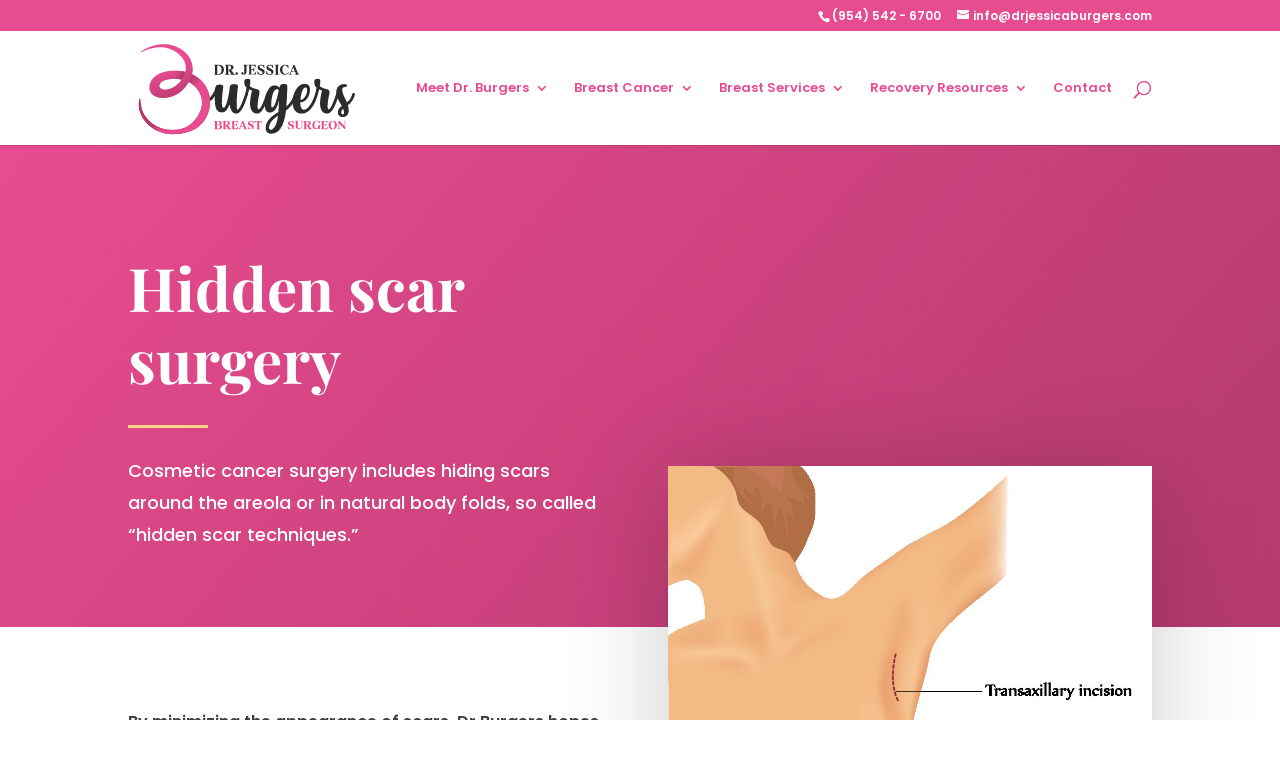

--- FILE ---
content_type: text/html; charset=utf-8
request_url: https://www.google.com/recaptcha/api2/anchor?ar=1&k=6Lf92-sZAAAAAOk9Pyqsyk-Vqc9EW9qg7q-GNGSh&co=aHR0cHM6Ly9kcmplc3NpY2FidXJnZXJzLmNvbTo0NDM.&hl=en&v=PoyoqOPhxBO7pBk68S4YbpHZ&size=invisible&anchor-ms=20000&execute-ms=30000&cb=tz3909rrq3om
body_size: 48643
content:
<!DOCTYPE HTML><html dir="ltr" lang="en"><head><meta http-equiv="Content-Type" content="text/html; charset=UTF-8">
<meta http-equiv="X-UA-Compatible" content="IE=edge">
<title>reCAPTCHA</title>
<style type="text/css">
/* cyrillic-ext */
@font-face {
  font-family: 'Roboto';
  font-style: normal;
  font-weight: 400;
  font-stretch: 100%;
  src: url(//fonts.gstatic.com/s/roboto/v48/KFO7CnqEu92Fr1ME7kSn66aGLdTylUAMa3GUBHMdazTgWw.woff2) format('woff2');
  unicode-range: U+0460-052F, U+1C80-1C8A, U+20B4, U+2DE0-2DFF, U+A640-A69F, U+FE2E-FE2F;
}
/* cyrillic */
@font-face {
  font-family: 'Roboto';
  font-style: normal;
  font-weight: 400;
  font-stretch: 100%;
  src: url(//fonts.gstatic.com/s/roboto/v48/KFO7CnqEu92Fr1ME7kSn66aGLdTylUAMa3iUBHMdazTgWw.woff2) format('woff2');
  unicode-range: U+0301, U+0400-045F, U+0490-0491, U+04B0-04B1, U+2116;
}
/* greek-ext */
@font-face {
  font-family: 'Roboto';
  font-style: normal;
  font-weight: 400;
  font-stretch: 100%;
  src: url(//fonts.gstatic.com/s/roboto/v48/KFO7CnqEu92Fr1ME7kSn66aGLdTylUAMa3CUBHMdazTgWw.woff2) format('woff2');
  unicode-range: U+1F00-1FFF;
}
/* greek */
@font-face {
  font-family: 'Roboto';
  font-style: normal;
  font-weight: 400;
  font-stretch: 100%;
  src: url(//fonts.gstatic.com/s/roboto/v48/KFO7CnqEu92Fr1ME7kSn66aGLdTylUAMa3-UBHMdazTgWw.woff2) format('woff2');
  unicode-range: U+0370-0377, U+037A-037F, U+0384-038A, U+038C, U+038E-03A1, U+03A3-03FF;
}
/* math */
@font-face {
  font-family: 'Roboto';
  font-style: normal;
  font-weight: 400;
  font-stretch: 100%;
  src: url(//fonts.gstatic.com/s/roboto/v48/KFO7CnqEu92Fr1ME7kSn66aGLdTylUAMawCUBHMdazTgWw.woff2) format('woff2');
  unicode-range: U+0302-0303, U+0305, U+0307-0308, U+0310, U+0312, U+0315, U+031A, U+0326-0327, U+032C, U+032F-0330, U+0332-0333, U+0338, U+033A, U+0346, U+034D, U+0391-03A1, U+03A3-03A9, U+03B1-03C9, U+03D1, U+03D5-03D6, U+03F0-03F1, U+03F4-03F5, U+2016-2017, U+2034-2038, U+203C, U+2040, U+2043, U+2047, U+2050, U+2057, U+205F, U+2070-2071, U+2074-208E, U+2090-209C, U+20D0-20DC, U+20E1, U+20E5-20EF, U+2100-2112, U+2114-2115, U+2117-2121, U+2123-214F, U+2190, U+2192, U+2194-21AE, U+21B0-21E5, U+21F1-21F2, U+21F4-2211, U+2213-2214, U+2216-22FF, U+2308-230B, U+2310, U+2319, U+231C-2321, U+2336-237A, U+237C, U+2395, U+239B-23B7, U+23D0, U+23DC-23E1, U+2474-2475, U+25AF, U+25B3, U+25B7, U+25BD, U+25C1, U+25CA, U+25CC, U+25FB, U+266D-266F, U+27C0-27FF, U+2900-2AFF, U+2B0E-2B11, U+2B30-2B4C, U+2BFE, U+3030, U+FF5B, U+FF5D, U+1D400-1D7FF, U+1EE00-1EEFF;
}
/* symbols */
@font-face {
  font-family: 'Roboto';
  font-style: normal;
  font-weight: 400;
  font-stretch: 100%;
  src: url(//fonts.gstatic.com/s/roboto/v48/KFO7CnqEu92Fr1ME7kSn66aGLdTylUAMaxKUBHMdazTgWw.woff2) format('woff2');
  unicode-range: U+0001-000C, U+000E-001F, U+007F-009F, U+20DD-20E0, U+20E2-20E4, U+2150-218F, U+2190, U+2192, U+2194-2199, U+21AF, U+21E6-21F0, U+21F3, U+2218-2219, U+2299, U+22C4-22C6, U+2300-243F, U+2440-244A, U+2460-24FF, U+25A0-27BF, U+2800-28FF, U+2921-2922, U+2981, U+29BF, U+29EB, U+2B00-2BFF, U+4DC0-4DFF, U+FFF9-FFFB, U+10140-1018E, U+10190-1019C, U+101A0, U+101D0-101FD, U+102E0-102FB, U+10E60-10E7E, U+1D2C0-1D2D3, U+1D2E0-1D37F, U+1F000-1F0FF, U+1F100-1F1AD, U+1F1E6-1F1FF, U+1F30D-1F30F, U+1F315, U+1F31C, U+1F31E, U+1F320-1F32C, U+1F336, U+1F378, U+1F37D, U+1F382, U+1F393-1F39F, U+1F3A7-1F3A8, U+1F3AC-1F3AF, U+1F3C2, U+1F3C4-1F3C6, U+1F3CA-1F3CE, U+1F3D4-1F3E0, U+1F3ED, U+1F3F1-1F3F3, U+1F3F5-1F3F7, U+1F408, U+1F415, U+1F41F, U+1F426, U+1F43F, U+1F441-1F442, U+1F444, U+1F446-1F449, U+1F44C-1F44E, U+1F453, U+1F46A, U+1F47D, U+1F4A3, U+1F4B0, U+1F4B3, U+1F4B9, U+1F4BB, U+1F4BF, U+1F4C8-1F4CB, U+1F4D6, U+1F4DA, U+1F4DF, U+1F4E3-1F4E6, U+1F4EA-1F4ED, U+1F4F7, U+1F4F9-1F4FB, U+1F4FD-1F4FE, U+1F503, U+1F507-1F50B, U+1F50D, U+1F512-1F513, U+1F53E-1F54A, U+1F54F-1F5FA, U+1F610, U+1F650-1F67F, U+1F687, U+1F68D, U+1F691, U+1F694, U+1F698, U+1F6AD, U+1F6B2, U+1F6B9-1F6BA, U+1F6BC, U+1F6C6-1F6CF, U+1F6D3-1F6D7, U+1F6E0-1F6EA, U+1F6F0-1F6F3, U+1F6F7-1F6FC, U+1F700-1F7FF, U+1F800-1F80B, U+1F810-1F847, U+1F850-1F859, U+1F860-1F887, U+1F890-1F8AD, U+1F8B0-1F8BB, U+1F8C0-1F8C1, U+1F900-1F90B, U+1F93B, U+1F946, U+1F984, U+1F996, U+1F9E9, U+1FA00-1FA6F, U+1FA70-1FA7C, U+1FA80-1FA89, U+1FA8F-1FAC6, U+1FACE-1FADC, U+1FADF-1FAE9, U+1FAF0-1FAF8, U+1FB00-1FBFF;
}
/* vietnamese */
@font-face {
  font-family: 'Roboto';
  font-style: normal;
  font-weight: 400;
  font-stretch: 100%;
  src: url(//fonts.gstatic.com/s/roboto/v48/KFO7CnqEu92Fr1ME7kSn66aGLdTylUAMa3OUBHMdazTgWw.woff2) format('woff2');
  unicode-range: U+0102-0103, U+0110-0111, U+0128-0129, U+0168-0169, U+01A0-01A1, U+01AF-01B0, U+0300-0301, U+0303-0304, U+0308-0309, U+0323, U+0329, U+1EA0-1EF9, U+20AB;
}
/* latin-ext */
@font-face {
  font-family: 'Roboto';
  font-style: normal;
  font-weight: 400;
  font-stretch: 100%;
  src: url(//fonts.gstatic.com/s/roboto/v48/KFO7CnqEu92Fr1ME7kSn66aGLdTylUAMa3KUBHMdazTgWw.woff2) format('woff2');
  unicode-range: U+0100-02BA, U+02BD-02C5, U+02C7-02CC, U+02CE-02D7, U+02DD-02FF, U+0304, U+0308, U+0329, U+1D00-1DBF, U+1E00-1E9F, U+1EF2-1EFF, U+2020, U+20A0-20AB, U+20AD-20C0, U+2113, U+2C60-2C7F, U+A720-A7FF;
}
/* latin */
@font-face {
  font-family: 'Roboto';
  font-style: normal;
  font-weight: 400;
  font-stretch: 100%;
  src: url(//fonts.gstatic.com/s/roboto/v48/KFO7CnqEu92Fr1ME7kSn66aGLdTylUAMa3yUBHMdazQ.woff2) format('woff2');
  unicode-range: U+0000-00FF, U+0131, U+0152-0153, U+02BB-02BC, U+02C6, U+02DA, U+02DC, U+0304, U+0308, U+0329, U+2000-206F, U+20AC, U+2122, U+2191, U+2193, U+2212, U+2215, U+FEFF, U+FFFD;
}
/* cyrillic-ext */
@font-face {
  font-family: 'Roboto';
  font-style: normal;
  font-weight: 500;
  font-stretch: 100%;
  src: url(//fonts.gstatic.com/s/roboto/v48/KFO7CnqEu92Fr1ME7kSn66aGLdTylUAMa3GUBHMdazTgWw.woff2) format('woff2');
  unicode-range: U+0460-052F, U+1C80-1C8A, U+20B4, U+2DE0-2DFF, U+A640-A69F, U+FE2E-FE2F;
}
/* cyrillic */
@font-face {
  font-family: 'Roboto';
  font-style: normal;
  font-weight: 500;
  font-stretch: 100%;
  src: url(//fonts.gstatic.com/s/roboto/v48/KFO7CnqEu92Fr1ME7kSn66aGLdTylUAMa3iUBHMdazTgWw.woff2) format('woff2');
  unicode-range: U+0301, U+0400-045F, U+0490-0491, U+04B0-04B1, U+2116;
}
/* greek-ext */
@font-face {
  font-family: 'Roboto';
  font-style: normal;
  font-weight: 500;
  font-stretch: 100%;
  src: url(//fonts.gstatic.com/s/roboto/v48/KFO7CnqEu92Fr1ME7kSn66aGLdTylUAMa3CUBHMdazTgWw.woff2) format('woff2');
  unicode-range: U+1F00-1FFF;
}
/* greek */
@font-face {
  font-family: 'Roboto';
  font-style: normal;
  font-weight: 500;
  font-stretch: 100%;
  src: url(//fonts.gstatic.com/s/roboto/v48/KFO7CnqEu92Fr1ME7kSn66aGLdTylUAMa3-UBHMdazTgWw.woff2) format('woff2');
  unicode-range: U+0370-0377, U+037A-037F, U+0384-038A, U+038C, U+038E-03A1, U+03A3-03FF;
}
/* math */
@font-face {
  font-family: 'Roboto';
  font-style: normal;
  font-weight: 500;
  font-stretch: 100%;
  src: url(//fonts.gstatic.com/s/roboto/v48/KFO7CnqEu92Fr1ME7kSn66aGLdTylUAMawCUBHMdazTgWw.woff2) format('woff2');
  unicode-range: U+0302-0303, U+0305, U+0307-0308, U+0310, U+0312, U+0315, U+031A, U+0326-0327, U+032C, U+032F-0330, U+0332-0333, U+0338, U+033A, U+0346, U+034D, U+0391-03A1, U+03A3-03A9, U+03B1-03C9, U+03D1, U+03D5-03D6, U+03F0-03F1, U+03F4-03F5, U+2016-2017, U+2034-2038, U+203C, U+2040, U+2043, U+2047, U+2050, U+2057, U+205F, U+2070-2071, U+2074-208E, U+2090-209C, U+20D0-20DC, U+20E1, U+20E5-20EF, U+2100-2112, U+2114-2115, U+2117-2121, U+2123-214F, U+2190, U+2192, U+2194-21AE, U+21B0-21E5, U+21F1-21F2, U+21F4-2211, U+2213-2214, U+2216-22FF, U+2308-230B, U+2310, U+2319, U+231C-2321, U+2336-237A, U+237C, U+2395, U+239B-23B7, U+23D0, U+23DC-23E1, U+2474-2475, U+25AF, U+25B3, U+25B7, U+25BD, U+25C1, U+25CA, U+25CC, U+25FB, U+266D-266F, U+27C0-27FF, U+2900-2AFF, U+2B0E-2B11, U+2B30-2B4C, U+2BFE, U+3030, U+FF5B, U+FF5D, U+1D400-1D7FF, U+1EE00-1EEFF;
}
/* symbols */
@font-face {
  font-family: 'Roboto';
  font-style: normal;
  font-weight: 500;
  font-stretch: 100%;
  src: url(//fonts.gstatic.com/s/roboto/v48/KFO7CnqEu92Fr1ME7kSn66aGLdTylUAMaxKUBHMdazTgWw.woff2) format('woff2');
  unicode-range: U+0001-000C, U+000E-001F, U+007F-009F, U+20DD-20E0, U+20E2-20E4, U+2150-218F, U+2190, U+2192, U+2194-2199, U+21AF, U+21E6-21F0, U+21F3, U+2218-2219, U+2299, U+22C4-22C6, U+2300-243F, U+2440-244A, U+2460-24FF, U+25A0-27BF, U+2800-28FF, U+2921-2922, U+2981, U+29BF, U+29EB, U+2B00-2BFF, U+4DC0-4DFF, U+FFF9-FFFB, U+10140-1018E, U+10190-1019C, U+101A0, U+101D0-101FD, U+102E0-102FB, U+10E60-10E7E, U+1D2C0-1D2D3, U+1D2E0-1D37F, U+1F000-1F0FF, U+1F100-1F1AD, U+1F1E6-1F1FF, U+1F30D-1F30F, U+1F315, U+1F31C, U+1F31E, U+1F320-1F32C, U+1F336, U+1F378, U+1F37D, U+1F382, U+1F393-1F39F, U+1F3A7-1F3A8, U+1F3AC-1F3AF, U+1F3C2, U+1F3C4-1F3C6, U+1F3CA-1F3CE, U+1F3D4-1F3E0, U+1F3ED, U+1F3F1-1F3F3, U+1F3F5-1F3F7, U+1F408, U+1F415, U+1F41F, U+1F426, U+1F43F, U+1F441-1F442, U+1F444, U+1F446-1F449, U+1F44C-1F44E, U+1F453, U+1F46A, U+1F47D, U+1F4A3, U+1F4B0, U+1F4B3, U+1F4B9, U+1F4BB, U+1F4BF, U+1F4C8-1F4CB, U+1F4D6, U+1F4DA, U+1F4DF, U+1F4E3-1F4E6, U+1F4EA-1F4ED, U+1F4F7, U+1F4F9-1F4FB, U+1F4FD-1F4FE, U+1F503, U+1F507-1F50B, U+1F50D, U+1F512-1F513, U+1F53E-1F54A, U+1F54F-1F5FA, U+1F610, U+1F650-1F67F, U+1F687, U+1F68D, U+1F691, U+1F694, U+1F698, U+1F6AD, U+1F6B2, U+1F6B9-1F6BA, U+1F6BC, U+1F6C6-1F6CF, U+1F6D3-1F6D7, U+1F6E0-1F6EA, U+1F6F0-1F6F3, U+1F6F7-1F6FC, U+1F700-1F7FF, U+1F800-1F80B, U+1F810-1F847, U+1F850-1F859, U+1F860-1F887, U+1F890-1F8AD, U+1F8B0-1F8BB, U+1F8C0-1F8C1, U+1F900-1F90B, U+1F93B, U+1F946, U+1F984, U+1F996, U+1F9E9, U+1FA00-1FA6F, U+1FA70-1FA7C, U+1FA80-1FA89, U+1FA8F-1FAC6, U+1FACE-1FADC, U+1FADF-1FAE9, U+1FAF0-1FAF8, U+1FB00-1FBFF;
}
/* vietnamese */
@font-face {
  font-family: 'Roboto';
  font-style: normal;
  font-weight: 500;
  font-stretch: 100%;
  src: url(//fonts.gstatic.com/s/roboto/v48/KFO7CnqEu92Fr1ME7kSn66aGLdTylUAMa3OUBHMdazTgWw.woff2) format('woff2');
  unicode-range: U+0102-0103, U+0110-0111, U+0128-0129, U+0168-0169, U+01A0-01A1, U+01AF-01B0, U+0300-0301, U+0303-0304, U+0308-0309, U+0323, U+0329, U+1EA0-1EF9, U+20AB;
}
/* latin-ext */
@font-face {
  font-family: 'Roboto';
  font-style: normal;
  font-weight: 500;
  font-stretch: 100%;
  src: url(//fonts.gstatic.com/s/roboto/v48/KFO7CnqEu92Fr1ME7kSn66aGLdTylUAMa3KUBHMdazTgWw.woff2) format('woff2');
  unicode-range: U+0100-02BA, U+02BD-02C5, U+02C7-02CC, U+02CE-02D7, U+02DD-02FF, U+0304, U+0308, U+0329, U+1D00-1DBF, U+1E00-1E9F, U+1EF2-1EFF, U+2020, U+20A0-20AB, U+20AD-20C0, U+2113, U+2C60-2C7F, U+A720-A7FF;
}
/* latin */
@font-face {
  font-family: 'Roboto';
  font-style: normal;
  font-weight: 500;
  font-stretch: 100%;
  src: url(//fonts.gstatic.com/s/roboto/v48/KFO7CnqEu92Fr1ME7kSn66aGLdTylUAMa3yUBHMdazQ.woff2) format('woff2');
  unicode-range: U+0000-00FF, U+0131, U+0152-0153, U+02BB-02BC, U+02C6, U+02DA, U+02DC, U+0304, U+0308, U+0329, U+2000-206F, U+20AC, U+2122, U+2191, U+2193, U+2212, U+2215, U+FEFF, U+FFFD;
}
/* cyrillic-ext */
@font-face {
  font-family: 'Roboto';
  font-style: normal;
  font-weight: 900;
  font-stretch: 100%;
  src: url(//fonts.gstatic.com/s/roboto/v48/KFO7CnqEu92Fr1ME7kSn66aGLdTylUAMa3GUBHMdazTgWw.woff2) format('woff2');
  unicode-range: U+0460-052F, U+1C80-1C8A, U+20B4, U+2DE0-2DFF, U+A640-A69F, U+FE2E-FE2F;
}
/* cyrillic */
@font-face {
  font-family: 'Roboto';
  font-style: normal;
  font-weight: 900;
  font-stretch: 100%;
  src: url(//fonts.gstatic.com/s/roboto/v48/KFO7CnqEu92Fr1ME7kSn66aGLdTylUAMa3iUBHMdazTgWw.woff2) format('woff2');
  unicode-range: U+0301, U+0400-045F, U+0490-0491, U+04B0-04B1, U+2116;
}
/* greek-ext */
@font-face {
  font-family: 'Roboto';
  font-style: normal;
  font-weight: 900;
  font-stretch: 100%;
  src: url(//fonts.gstatic.com/s/roboto/v48/KFO7CnqEu92Fr1ME7kSn66aGLdTylUAMa3CUBHMdazTgWw.woff2) format('woff2');
  unicode-range: U+1F00-1FFF;
}
/* greek */
@font-face {
  font-family: 'Roboto';
  font-style: normal;
  font-weight: 900;
  font-stretch: 100%;
  src: url(//fonts.gstatic.com/s/roboto/v48/KFO7CnqEu92Fr1ME7kSn66aGLdTylUAMa3-UBHMdazTgWw.woff2) format('woff2');
  unicode-range: U+0370-0377, U+037A-037F, U+0384-038A, U+038C, U+038E-03A1, U+03A3-03FF;
}
/* math */
@font-face {
  font-family: 'Roboto';
  font-style: normal;
  font-weight: 900;
  font-stretch: 100%;
  src: url(//fonts.gstatic.com/s/roboto/v48/KFO7CnqEu92Fr1ME7kSn66aGLdTylUAMawCUBHMdazTgWw.woff2) format('woff2');
  unicode-range: U+0302-0303, U+0305, U+0307-0308, U+0310, U+0312, U+0315, U+031A, U+0326-0327, U+032C, U+032F-0330, U+0332-0333, U+0338, U+033A, U+0346, U+034D, U+0391-03A1, U+03A3-03A9, U+03B1-03C9, U+03D1, U+03D5-03D6, U+03F0-03F1, U+03F4-03F5, U+2016-2017, U+2034-2038, U+203C, U+2040, U+2043, U+2047, U+2050, U+2057, U+205F, U+2070-2071, U+2074-208E, U+2090-209C, U+20D0-20DC, U+20E1, U+20E5-20EF, U+2100-2112, U+2114-2115, U+2117-2121, U+2123-214F, U+2190, U+2192, U+2194-21AE, U+21B0-21E5, U+21F1-21F2, U+21F4-2211, U+2213-2214, U+2216-22FF, U+2308-230B, U+2310, U+2319, U+231C-2321, U+2336-237A, U+237C, U+2395, U+239B-23B7, U+23D0, U+23DC-23E1, U+2474-2475, U+25AF, U+25B3, U+25B7, U+25BD, U+25C1, U+25CA, U+25CC, U+25FB, U+266D-266F, U+27C0-27FF, U+2900-2AFF, U+2B0E-2B11, U+2B30-2B4C, U+2BFE, U+3030, U+FF5B, U+FF5D, U+1D400-1D7FF, U+1EE00-1EEFF;
}
/* symbols */
@font-face {
  font-family: 'Roboto';
  font-style: normal;
  font-weight: 900;
  font-stretch: 100%;
  src: url(//fonts.gstatic.com/s/roboto/v48/KFO7CnqEu92Fr1ME7kSn66aGLdTylUAMaxKUBHMdazTgWw.woff2) format('woff2');
  unicode-range: U+0001-000C, U+000E-001F, U+007F-009F, U+20DD-20E0, U+20E2-20E4, U+2150-218F, U+2190, U+2192, U+2194-2199, U+21AF, U+21E6-21F0, U+21F3, U+2218-2219, U+2299, U+22C4-22C6, U+2300-243F, U+2440-244A, U+2460-24FF, U+25A0-27BF, U+2800-28FF, U+2921-2922, U+2981, U+29BF, U+29EB, U+2B00-2BFF, U+4DC0-4DFF, U+FFF9-FFFB, U+10140-1018E, U+10190-1019C, U+101A0, U+101D0-101FD, U+102E0-102FB, U+10E60-10E7E, U+1D2C0-1D2D3, U+1D2E0-1D37F, U+1F000-1F0FF, U+1F100-1F1AD, U+1F1E6-1F1FF, U+1F30D-1F30F, U+1F315, U+1F31C, U+1F31E, U+1F320-1F32C, U+1F336, U+1F378, U+1F37D, U+1F382, U+1F393-1F39F, U+1F3A7-1F3A8, U+1F3AC-1F3AF, U+1F3C2, U+1F3C4-1F3C6, U+1F3CA-1F3CE, U+1F3D4-1F3E0, U+1F3ED, U+1F3F1-1F3F3, U+1F3F5-1F3F7, U+1F408, U+1F415, U+1F41F, U+1F426, U+1F43F, U+1F441-1F442, U+1F444, U+1F446-1F449, U+1F44C-1F44E, U+1F453, U+1F46A, U+1F47D, U+1F4A3, U+1F4B0, U+1F4B3, U+1F4B9, U+1F4BB, U+1F4BF, U+1F4C8-1F4CB, U+1F4D6, U+1F4DA, U+1F4DF, U+1F4E3-1F4E6, U+1F4EA-1F4ED, U+1F4F7, U+1F4F9-1F4FB, U+1F4FD-1F4FE, U+1F503, U+1F507-1F50B, U+1F50D, U+1F512-1F513, U+1F53E-1F54A, U+1F54F-1F5FA, U+1F610, U+1F650-1F67F, U+1F687, U+1F68D, U+1F691, U+1F694, U+1F698, U+1F6AD, U+1F6B2, U+1F6B9-1F6BA, U+1F6BC, U+1F6C6-1F6CF, U+1F6D3-1F6D7, U+1F6E0-1F6EA, U+1F6F0-1F6F3, U+1F6F7-1F6FC, U+1F700-1F7FF, U+1F800-1F80B, U+1F810-1F847, U+1F850-1F859, U+1F860-1F887, U+1F890-1F8AD, U+1F8B0-1F8BB, U+1F8C0-1F8C1, U+1F900-1F90B, U+1F93B, U+1F946, U+1F984, U+1F996, U+1F9E9, U+1FA00-1FA6F, U+1FA70-1FA7C, U+1FA80-1FA89, U+1FA8F-1FAC6, U+1FACE-1FADC, U+1FADF-1FAE9, U+1FAF0-1FAF8, U+1FB00-1FBFF;
}
/* vietnamese */
@font-face {
  font-family: 'Roboto';
  font-style: normal;
  font-weight: 900;
  font-stretch: 100%;
  src: url(//fonts.gstatic.com/s/roboto/v48/KFO7CnqEu92Fr1ME7kSn66aGLdTylUAMa3OUBHMdazTgWw.woff2) format('woff2');
  unicode-range: U+0102-0103, U+0110-0111, U+0128-0129, U+0168-0169, U+01A0-01A1, U+01AF-01B0, U+0300-0301, U+0303-0304, U+0308-0309, U+0323, U+0329, U+1EA0-1EF9, U+20AB;
}
/* latin-ext */
@font-face {
  font-family: 'Roboto';
  font-style: normal;
  font-weight: 900;
  font-stretch: 100%;
  src: url(//fonts.gstatic.com/s/roboto/v48/KFO7CnqEu92Fr1ME7kSn66aGLdTylUAMa3KUBHMdazTgWw.woff2) format('woff2');
  unicode-range: U+0100-02BA, U+02BD-02C5, U+02C7-02CC, U+02CE-02D7, U+02DD-02FF, U+0304, U+0308, U+0329, U+1D00-1DBF, U+1E00-1E9F, U+1EF2-1EFF, U+2020, U+20A0-20AB, U+20AD-20C0, U+2113, U+2C60-2C7F, U+A720-A7FF;
}
/* latin */
@font-face {
  font-family: 'Roboto';
  font-style: normal;
  font-weight: 900;
  font-stretch: 100%;
  src: url(//fonts.gstatic.com/s/roboto/v48/KFO7CnqEu92Fr1ME7kSn66aGLdTylUAMa3yUBHMdazQ.woff2) format('woff2');
  unicode-range: U+0000-00FF, U+0131, U+0152-0153, U+02BB-02BC, U+02C6, U+02DA, U+02DC, U+0304, U+0308, U+0329, U+2000-206F, U+20AC, U+2122, U+2191, U+2193, U+2212, U+2215, U+FEFF, U+FFFD;
}

</style>
<link rel="stylesheet" type="text/css" href="https://www.gstatic.com/recaptcha/releases/PoyoqOPhxBO7pBk68S4YbpHZ/styles__ltr.css">
<script nonce="z0TJxrxt_tCwXqgRt1J30g" type="text/javascript">window['__recaptcha_api'] = 'https://www.google.com/recaptcha/api2/';</script>
<script type="text/javascript" src="https://www.gstatic.com/recaptcha/releases/PoyoqOPhxBO7pBk68S4YbpHZ/recaptcha__en.js" nonce="z0TJxrxt_tCwXqgRt1J30g">
      
    </script></head>
<body><div id="rc-anchor-alert" class="rc-anchor-alert"></div>
<input type="hidden" id="recaptcha-token" value="[base64]">
<script type="text/javascript" nonce="z0TJxrxt_tCwXqgRt1J30g">
      recaptcha.anchor.Main.init("[\x22ainput\x22,[\x22bgdata\x22,\x22\x22,\[base64]/[base64]/[base64]/[base64]/[base64]/[base64]/[base64]/[base64]/[base64]/[base64]\\u003d\x22,\[base64]\x22,\[base64]/DrEoow5hNwr1PfsKLw5M9woDCvwoTUTlPwofDpljCslw8woIgwp/Dv8KDBcKewr0Tw7ZKY8Oxw65ewoQow47DrUDCj8KAw5RzCChRw4R3ESbDp37DhGZjNg1Uw4ZTE0xYwpM3H8O6bsKDwqPDtHfDvcK6wpXDg8Kawo9SbiPCmHx3wqciPcOGwovCi1pjC0PCl8KmM8OOAhQhw6fCs0/[base64]/[base64]/CrcOpwr/[base64]/DlyrDqCDCq8OjwoMQPy3DhHPDqMKlXMOuw4M+w4kcw6TCrsONwoRzUADCjQ9KSjMcwofDpsKpFsOZwp7CvT5ZwokzAzfDrsO4QMOqAcK4esKDw5/[base64]/CvHomOMOrw5zChMORS8KmVD7Dknltw4kWwovDs8OXRX1xw6rCncKsIWTDtcKYw6vCjjXClsKEwoFMOMKiw71xS3PDn8K/wqHDuAfDhDLDmcOAK3rCgMOZXXLCvcKxw6ADwrPCqwd9wrjCkXDDsAHDqcOmw4rDtHUiw6vDicK1woHDp1nCocKFw63DmMOnLsODHxdNFcOacH5tBmoJw7hTw6nDmjnCuV/DtsObDzTDvRnCtcO8PsKVw4zCjsOBw5k6w5/Djm7ChkkdamE0w5HDhC7DusKnw7XCjsKFasOuw507Ej1hwqgCN0N0IBtxBMO3HB3DkMK/UCI6w587w6XDi8KPe8KQbCXCsRplwrAPd1vDrWdZS8OFwqHDr2jCkmlGVMOpLA9xwpPDrkc4w5xwbsK0wqbDhcOAf8Odw57Cs2TDvWJ8w59pwrTDpMOvwrJ4NsKYw4vDg8Krw6wwYsKFEMO/[base64]/Cu8KqCBbDmcKjw4AARcOewpVfw71hw6rCo8ObAcKmIidETMKvLTTDjcKDNj4iw7MOwqZbJcO/[base64]/Dk8OiJMKjw67DlUIIdDnCgDcPwqJsw4/DgSPCrwE0woXDvMKvw440wpDCsUQIDMONWXsZwoVJF8KQbgXCtcKsWiXDkHEVwo1sbsK3BMOBw6FaWsKrfB/[base64]/Ds8OIE8OSPVTCnkgJV0tVZ8OWaMKOwqMELsO9wpTCnxdyw4fCuMOrw5/DpMKfwqPCm8KwbsK/[base64]/Cm8Oxanojw5diB8KCw4AMc0nCixDCnmgew6bDpj7Dlg/DkMKMXsOIwqduwq3CiUzCh2DDpMK5Ny3DqMOmbMKYw4fDgkJtPi/CkcOWZG3ClXZnw77DssK4Tz/DksOgwoISwoo+MsK1BsKCVV7CtnrCqwErw5ADP2vCksOMw7TCnMOtw7jDmcOSw4ExwpxHwoHCucKGwqnCu8O/wrtswoTDhg3DhXknw7LDmsKBwq/DnsOPwqnDsMKLJVXCs8Kcf3YoJsKcIcK+GibCpcKOw794w5/Cp8KUwpLDlA9/[base64]/CrMObJzcOVMOtOzjDi2/Dlw16EyYYwpxKw5XCry7DmQTDmHFYwo/DskPDnn9BwpI4wobCmi/DsMKxw68mAkMbKcK8w5rCp8OGw43DqcOYwpzCnVckcMOBwrpww5XDj8KRAlRawoXDp1EFT8K0w77Cn8OsP8Ojw6odLcOQKsKDNG17w6ggGsO+w7zDnxbCgMO0bmc+KmBGw6nDmQFEwpzDth9WRsKCwoZWc8Ohw4TDo3zDk8OVwovDtUlnMDDDmMK9MwDCkWhfIQ/DgcO2wqjDoMOrwqvCvzTCncKBG0XCjMKNwrI6w5PDokZDw5UOEcKJVcKRwpDDmMKOVkNJw7XDuEw8dD5gTcKZw4EJQ8ODwrXCi3bDuQ1+VcO4ARXCncOswpHDjsKTwrTDoEl8VgAhQxogPcK3w7hBYXDDucK2OMKvZBTCjUnCvxjDjcOUwqnCpQ/Dl8KnwrjDqsOGMsOOGsOmCBTCrz49bMKww53DiMKrwpnDu8KEw6V7wqBJw4PCj8KRVcKQwo3Cs1DCo8K3RFPDgMOywo0dNl/[base64]/CscKFJ8OTw5DDj3QQwpDCjcOdw5/DhMKQwpXCgUJ5NcODPlpbw6DCrcK1wozDsMOIwqLDlMKowocxw6Z9RcKuw5TCgQAsA3Z7w4lhaMKwwqbCoMK9w5NgwrvCuMOubsORwonCsMOWTnjDhcKOwrY9w5Yuw7FbdHsNwqhvJVQmOcKPVnLDoHgyBH4uw6/Dj8OHUcOVccO+w5gswpJNw4fCv8KEwpPCtsKzJAjDvnbDuC9qVwrCocKjwpMUTXd2w7bCgVV5wozCicKJDMO+wrE9wqFdwpB9wpdfwrTDjGnCgw7DvBXDvVnCqjtXYsOYI8OSLV7DiCDCjTYIO8OJwrLClMKawqEMTMO6LcO3wpfCjsKNOU3DtcOnwrsDwptbwo/CrsOmMG7CicKHUMOTwpLCu8KTwoIkwpE9GwHCgMKfZ3TCnQ3CixdvMWRUOcKTwrbCjGAUE1XDicKON8O4BsORGAA4Zn4TK1LCvXrDpsOpw5nCh8KvwqV8w6DDlwHCrAvClDfClsOhw6bCucOXwrkSwrcuJjpQTmJtw5TCg2/DkjDCpQjClcKhECJqf1RJwodcwqNqCsOfw6glQifCh8K/[base64]/Dogcyd8KUw50QS8OpZcOlQMKnKBFQMcKtOcO6Z0k8eXRHwp9Hw4rDjWoXa8KjGWAkwr58GgLCqwXDhsOnwqZowpzCrcKowp3DnyHDuVgZwrEuR8OZw5JUw5/DsMKZDcKtw5nCoCNVw4s+acKKw4kDO2YtwrHCucKfLMONwocqbhHCiMK7TcK0w5fCpMOuw7RiAMKXwofCp8KvLsOrATLCoMKuw7TCvALDgknCgsKwwpPDpcKue8OFw47CjMOJVCbCriPDgHbDn8OOwrAdwr3DnQh/w5Rzw6kPCcKGw4zDt1DDvcObYMKNMCQFCcKqPlbChMOwKyo3EMKeM8Olw6xgwpbCtzomGMOVwoMwaCvDhMK7w67DvcKUwokjw7fCoRtrGMKrw60zIAbCrcOZHcKXwpvCr8K+WMOqMsKVwqsREF8bwr/CtyIHS8OnwqLCiSkCYsKSw61vwpIqAzY2wpM2OyU2w7puwooTDwRhwrbDgMOowpM6w71pSifDh8OCHCnDvcKJCsO/w4fDnCohTcK/wotjwrEOwppQwq0VChHDky3Cl8KDJcOew6Abd8K3w7LCr8O2wqk2wppWE2MMw4jCpcOLDh4efhHCvsK7w78Zw7JvUEE0w5rCvsOwwrLDrWnDlMOwwrEpIsOeQH5mLTgkw6/DqGvDn8OzWsOpwpEww59jw7JjWGfCn3pPOHVOXAjCv3TDs8KNwrl6wqjDksOFeMKIw5wIw6nDm0TDvATDjiYsQFtOPsOTCUZXwqzClHJmNcOKw6siG0fDr0xEw4kQw49BBgzDlhIdw7bDo8Kewq1XEMK8w4EIUBjDjiwCeV5Bw7/Cp8K7RFgTw5PDtcK5wqrCpMO5K8K9w6vDgsOow7tWw4TCoMObw48awp/ClcOEw53Dgk1swrLDrw/DncOTOh3DrFvDoEzCjiIYPcKwM3bDohB0wp0yw4BmwrjDq2UXwopdwqvDncK9w6ZEwprDoMKOHi4sIMKOdsKBNsKTwofCk3rCijDCuQ84wq/[base64]/CiDE4cMOuwoB9V1U9JMOjwrnDpULDtzM5w5pOa8KsFGV+wp/CrMKMeUElHjnDqMONTiXCixDDm8K9VsOhATsmwrFPHMKswpfCsj1OI8O6NcKBHFLDu8Ofwo9tw6/DolrDu8KiwooYbGo3w4/DqcKSwoViw5EtGsOXVjdBw5jDnsKcFhvDtSDCl1xcUcOvw6ZUNcOMRHszw7HDmgYsZMOlT8KCwpfDm8OKH8Kaw73Dm0TCgMOdCz4WV0oiRFPCgGDDi8KHRsOKVcOcZl3DnGoFRwwBOMOaw5k2w6vDgik1BEhFMcOAwq1pSjpZFDQ/w5FowqIFFFZhPcKTw4NtwoMzfFdjTngAL17ClcOwNnMnwrfCtcKJB8KBDB7DrzfCsgg6YwHDqMKud8K/fsO+wqvDtFDDqk4hwoTDrw7DosKMwq0cCsOQw5tiw7o8wpHCscK4w4zDp8OcZMOcGRVSH8KtIScNd8K5wqPDjXbCpMKIwo/Di8O4VSLCtgFsAsOYMCHDh8OiMMOQYETCu8Oya8ODBsKZwqbDoQQBw7wYwpjDlMObwqpYTj/DscOzw5gDExlWw5gxE8O1YQnDicO+QHZ/w4LCvHwYN8KHVC3DicOww63Cux7CrGTClsO/w6LCghQJD8KUD2HDlETDnMKrw71awpzDisO+wo4tPHDDhCY0woYqFsOmdllwXcKpwotVTcOswoXDkcKTOQXClsO5w6LCnRbDksKRw5jDk8K0wo8awoxmYmphw4DCgjdpXMK/w4/Cl8KcA8OIw6fDi8KMwqt1U15PFMK5NsK6wrgbAMOqOcOUIMOaw6TDmHLCjHrDjMKowpTCtcOdw758SsOewrbDv2FeHCnCjQoQw5sRw5YDwqzDkQvCt8KHw4LDoVV0wqrCusOveS/CjMOFw4xxwpzCkR5vw7tnwogBw55jw7/DjcOyTMOGwrM3w517PMKwD8O0fQfCoXrDrMOeccKOcMKUwo19wrd3UcOHw746wrJww6I7JMKww6zCvsOaew0Bw7UMwoHCncOGE8OpwqLCoMKewpUbwqfDsMOjwrHDjcOyBlUYw7BUwrswPEFSwr9/JMOMJ8OAwoVywpx9wrLCscKFw7gJAsKvwpLCq8K/FELDlMKTQC5zw5hdAl3CkMOWKcO+wrTCv8KOw6HDsw4Ew67CkcKCwoAdw4jCsRjCtsKbwo/CiMKNw7QWH2TDo11yMMK7e8OqSsKKMsOeXMOywppqUwXDnsKOQ8OfeglOCcKfw4o+w4/CgMKAwrEYw4fDk8K5wqzDjgl9EBpkGm97LyPChMObw57CucOhWitbEinCicKYIzVMw65KYUdHw6AEUD9NHcKcw4XCqBMResOvZMOxJMKkw5xxw7PDvzFEw7nCtcOabcKqRsKwHcOPw48/az7DgFTCgMO9B8OTJwfDs3cGEi9AwpI9w4rDlcKYw6R8fsODwrZzw5vCuwVSwpXDkDfDucKXNwVGwoFWDEANw5jCkn7Cg8KAAsOMS3YiJ8Ozwq3CjlnChcKqUsOWwrHCvk/CvV4YHMK/[base64]/[base64]/DcKqTMOPHSfCsAbDthxVw5nCmh5bElHCn8OSIMOPw7Z4wrpFVcK8wrnDkcK3TzvCixF1w4vDnz/DsWEOwo8Cw7PCtFEjdTk5w5rDgEZMwpzDksKcw7ckwoYxw6TCtcKNaC0fDDnDi2xaecOYIsO0bm/[base64]/w5/[base64]/Dg3zDi0c5R8KuWW3CsUJ9ZcKIC8OVW8OEw6vDgsOZBmkPwqDCpMKUw44PfD9MQE3CpTojw5TChcKHUVbCl3tNNQ7DphbDrsKJJ0ZIZknDmxtzwq8mw4LCicKYw4nDlHnDosK6P8OKw6fCsQIrw6zCoHTDnQMICVPCojh/w7dFGMOJw6hzw5Inwrl+w5Iow78VTcK7w4dJw6fDlwNgIQLCs8OFYMOCKMOfwpAKO8OsanXCoVwvwrTCkC7CrUViwqoow4ALGykWDRjDmjbDr8O+JcOqbjHDnsKew6tNDzNYw7vDp8KyWizDhwdVw5zDrMKywp3Cp8KKQcKRXUVqRwhCwokCwqV4w7N2wo/[base64]/SsKvQ8KSw4MoICnDrcOtwqQyTMK5fMOnOkvDocK5w4JeEkJlfTPCmA/DjcKGGjDDkXZ3w4bCihfDmy/DrcOqPEjCvz3CpsOUVltDwrgnw5E4V8OKbHkKw6HCv0nChcKpNHnCsn/ClBRkwpDDoUvCtcO9wqnDpxIZRMO/[base64]/MMOMw7cZw6TDpB7DmAPDmgDCvGFKDcOJWD/Cmh1Fw4XCmVsZwrFkw4MNMUXCgsOHDcKZc8OfVsOTUsKKV8OdGgwDOcKmd8O1S0lkwqnChivCqm/CnzXCsWjCgkFYwqJ3D8O8UiIBwoPDj3V1GmnDsUEYwpbCiVjDiMKowr3CgFYmwpbCgwAPw57CucOEwo/CtcKKcEHDg8KYDC9YwoEIwoQawobDrRvDrzrCg3EXe8KLw7IcQMKwwqgtS2XDhsOOAiF4N8OYw4nDgwPCuAs2Dm1fw47CrcKSS8KYw50swqNdwpZBw5s8bMOmw4TCr8O3CgvDssO9wqHCtMO7NnvCmsOWwrvCnGDDv37Dr8OTGhsvVsOJw5tjw6LDrV/DrMO2DMKucTPDuH7DhsKJPcOdIXAOw7kVe8OmwpcdKcO5HBoPwp3ClMOpwpRFwqswez7Dvg4bwqTDgcKCwo/DuMKewqd4HyfClsK0KHBWwoDDjcKYWAcXL8ONwpbCgA7DhsOzW3MmworCvMKmIMK0cEjCnsOzw7LDmsKyw7PDgzpmw4B4Wkpcw4VNSXg1BU3DqsOGJX/[base64]/w4d4w47CnHMNw7NrWxnCriJ5wpzDnHPDjULDl8KOexfDi8Ozwp7DisKnw5AgYS4pw6FYJMOeUsKHDGLCqcOgwrLDt8OKZ8OowoopH8OfwpzCpMKuw5dtC8KLfMKoUwPCgMKTwrE7wqsHwoTDhX3CucODw7bCugrDlMKFwrrDkMKPF8OESWxsw7/DnRE8UsK4wpDDjcKkw6nCgMKcE8KNw6LDhcKwK8OPwq/[base64]/CoXXDusKAw504RjBNYMKpw5nCjgHDscKwAhvDh1cIwofCoMOrwoAzwpHCiMOvw7zDhSjDmCwaYG7ClAcBC8KOTMOxw5Y6d8Kma8ODHEYlw53CiMOYTAjCg8K4w648FV/DksO0woRTwpYoI8OzI8KXVCrCpEhuEcKGw7HDlj1HVsOlMMOVw4IRZsOGwpAGSXAiwr8KP0jCrcKew7UYYxPDmHVtKxTDuG85J8O0wrbCki8Tw77DnsKpw7oAG8KPw7/DpsOvFMO2w6LDsDvDjE44fsKIw6ovw611D8KCwrQ5WcKNw5HCunVxKDbCrgREVlFYw5/Cp2PCqsKiw4PCv15LJcORJxnDlXbDiwjDjFrDhRbDh8O+w6XDkRdlwq47PcKSwp3DujPCgcOcdcKbwr7DlCU9bnHDjsOawpDDoEsKb23DtsKKWsKTw7Nzwp3CvsKtRwrCsG7DuD7CosKywrzDsEdoSsKXE8OvD8KQwqp/wrTCvj3DhcONw64iOsKPYsK6QsKdGMKSw6xGwqVawo5oXcOIwqDDlsKgwoxUw7fDo8Onwr8MwpU6wr4Pw7TDqWVbw54ew6zDjcKBwrvCv23Csm/CuFPDlTXDnMKXwrfDvMKtw4lieAtnCBM/EUTCnRnCvsOvwrLCrsOeScKmw5ZtERnCqk9obwDDnUxmFsO+P8KBMC7CnFbDnibCvkTDrjfCocOxCVRXw53CqsOqLEvCu8OQNsOTwq9swpnDo8OPwpLCrcODw4vDt8KkCMK/fkDDncKoZU0Vw6jDoSfDksKuDsK1wqoLw5TCo8ODw7giwqfCi20WJ8OUw5EIEXViXUMzFGg+dMOfw5h9VxnDuwXCkQ8jF0nCscOQw6BPYVhiw5AHaWVdARRbw4xow5NMwqYUwr3CtyfCkFPCuz/CjhHDlRVNPDMdeVrCnBBDQcOUwpHDsT/CtsKHSMKoIcODw7fCtsKEbcKawr19w5jDvnTCscKyIGM8IXtiwpoFDh4Lw7cIwqI6O8KLD8Oawo40FlfDkh7DqGzCnMOuw6BvVxltwrfDrcKKFMO4EcKZwpbCmsKES1NdFS3CpHLCscK/XcObZcKOFg7ChsKmS8OTdMKPC8Khw43DjDjDh3wwasOewo/Cph3DjgMAwrPDrsOFw4PCscK2BkrCmcKIwo48w4HDs8Ozw7fDqV3DvsKYwrfDqDDCgMKZw57CrFnDqsK5NRPCgMOQwqHCtGfDhhfDllxxw5haEMO3bMOrwoHCvjXCtcK0w7lqS8KVwrzCl8KuEH05wqnCiVbCnMKGw7tVwpsjYsKdNMKbWsO0PyQCwrpoC8KWwp/CiUXCtCNDwp/ChsKeMcKqw4EpfMKXYxouwphxw5oaXcKPOcKYZMOHVUx/wo/CssOHOko2cnYJLmhFNnHDpHNfB8OdbcKowoXCqMOKP0NxUcK+KXkTKMK3w5vCtHpCwpddJzbCvFktfl3CmcOKw5/[base64]/[base64]/w6zDpBsOIMOHR1PDtcKyw7PDqcKZMsOWe8KcworCnQbDpgt/Ai/DhMO6FMKiwpXDuFTDscKVw51qw5HDpGfCjE/[base64]/[base64]/w7vDikDDmcOgw51ER8KHw6F2fMOaL8OcHCzCm8KoOMORb8O9wrJOWsOMwrfDp3Bewrw9DT0ZIMO1TBDCmgAoQsKTH8OWw47DqQHCpGzDh2cmw63CvEQIwofCs30pNBPCp8OLw6sSwpBJMTTDklxhwrvDrWMRBznDvMOFw7LDg28RZ8KfwoU4w5/CgcOHwq7DucOSGsKewrgcIsOVXcKbXsO/FlwTwoXCv8KPMcK5czlAF8OwAmnDmsOgw5MCQznDg3fCghHCosO9w7XDqxvCoQbCpsKVwqN8w4pOw6ZlwrLCtMO8wp/Clzxjw5x2TFPClsKBwq5qa34oXEtlVm3DmMKVSSI4Kx4KTMO/KcO1DcOlKhfChsK7aBfCk8KpDcKlw6zDgh1pUjUFwp4DR8O/wrzCsRd4KsKKMjbChsOowqtcwrcRLcOcKTDDugDChAo/w7xhw7bDjsKPw5fCuVcEPHR1W8KIMMO5JMONw4rDiz1owoPDlsOpexsHYsOYasOYwpzDo8OSawTCr8K2w4owwpoIayXDjMKgWQfCvEJUw47CiMKAb8K6w5TCs28Qw5DDocOIHcObAsOewodtCH7Cnx4TURtOwp7Cl3cbOMKowpHCnyDDt8KEwp8eOVrCsEzCi8O/wpkqDEV9wpYQTELCiDTCqMOvcQUFwqzDjhcjY3EOb2QaZRPDpxVkw4d1w5ZjKcOcw7Rtd8KBcsKZwohDw7YDZAdIw43DtxZCw6MqJsODw7NhwqXDs1DDoDscXsKtw5dQwpQSRsK5wqvCiDHDrxLCkMKAw7nDtCVWHBofwq/DoRJow7PCjwrDmVPCvmAzwr9NesKRw64+wpNFw5wbEsK7w63Cq8KQw4NGYEHDhsKvey0YB8KkVsO6IiTDqcO9dMKWCCktQsKaXmjCuMO4w5nDu8OGGirDssObw5DDhMKoAQo/wqHCi2/Cg3ELw658HcKLw6Riwp8If8OPwpLDnBvDkiZ4wrjDsMKNBAjClsOcwpA3fMKhHT3Dk3zDqMOTw5zDhBzCssKRUijDuDTCgz1pfMOZw6svw70Yw4Y1woF2w6wgbXVhPEYJX8K/w6XDtsKVXFbDukLCjMOlw7tQwrTDlMK1CS7Dok5rLMKaBsOsKGjDlywwZ8OIIxrCqmzCo1wdwqdvfknDpD5mw7YHXwXDsnbDgcKBThjDkH3DoCrDqcOJNE8gKjcZwoBnw5MswpdLNgV/[base64]/[base64]/Cm8KNZcOmZ8OoSntPw6U1w7LCp2HDrMOHMcOcw4lQw4rDiiBINx7DqA7Dry5Cwp/CnCwEAGnDiMKGD094w4ZbFMKBRWzDrWdsDMKbw7Ngw4nDvsKVexHDmcKtwpFXFsOlfFHDu00EwpYGw4NXMjIjwrvDosO7w54QE2YlMmXCkMKmBcKSQcObw4pqMjsjwpURw6rCukUswrvDvcKHAsOuI8KwNsK/H1bCsXpMfi/[base64]/CisKtw6Jjw7dFwqTDk8KHD0Y7BcO+JRTCkwjDncOew4hXNGfDrsKaSXfDlsKKw6AJwrVewoVbHFfDm8OlD8K5X8KUfnZXwpTDrwh3NzbCnFxmCsK/[base64]/CrMO8wpo5wq7DvsO9RVJ2w4BZbsOhc0hmwpxiw4XDlUVCWAjChx/[base64]/LcOaT8Okw5ZbEMOWwqwWAT/DtsKRwrbCqXRTworCohfDihvCqwcUJmpywqzCsgjCu8K/QsODwrYzDcKMH8O4wrHCu0FBZmRoBMKXwqI/wpU+wqt/w7TChy3DpMOywrMfw5TCg24qw7sibMOgP0/CgMKZw7/Dg1DDusKxwqrDpBgkwrB2wpYAwrRvwrAUEsOYDm3CrkTCqMOkGnnCq8KZwrrCv8O8UVAPw7DDoz4VZy7DmXnDg3srwoFywqnDl8OyDD1rwrYwSsOUMhTDq0phdsKewq/DkXfCtsK7wpUNVgnCrm9KGHvDrXk+w4HCkXp6w43CgMKTaEDCoMOEwqfDnD5/MkM3w7FXNDvChG41wpPDtsK9wpLDly3Cq8OHdlPCm0jCuHtGPD0UwqIgQMOlM8K8w4nCgQ/DmXbDiFFlV0Ebwrp/XcKpwrtyw7AmRHNuO8OWcHnCvMOQRnANwpPDuEvChVTChxjClVw9aDIaw6dow43DiHPCjjnCqcOzwrEPw4nCrEcqEhdswqrCi0YlJBNrGAPCssOGw74Zwq9/w6k/NcKvBMKWw4VHwqBvWy7DpcOvwq0Yw7LChhsLwrEbcMK4w6DDlcKhZ8KbFgHCv8KWw5PDvxdqU3crwpIIP8KpMsK3cB7ClcOPw4nDlsOYB8O6c1QmBBZ3wqDCtgUww5/DrUPCvm02wozDjsOqw6/CiGvDjsKHHVwkF8Knw4TDjUJfwo/CocOFwofCqcKISRTCiDhsEwl6ZSTDsHzCtkPDtFArwqA0w6fDrMOBVUY9wpfDhsOUw6EIflbDnsKgYcOsSMOABMK4wpd9B00gw6BJw6zDg1rCocKsXsKxw4vDm8K/[base64]/[base64]/wofDgcOMwphxeQgWwp/CosOubVLCucOUcsKhwq5hw68EPsKZK8OdDMOzwr80Y8K1Kx/CriAxagt4wofDqXhewobDmcOnRcKzX8OLwrjDlsOYPS7DvcONAiMPw77CvMOyEMK6InXDlsKSXivCuMKUwoJgwpNVwqvDg8OSBHp2IsK8dkDCsVR+HsK/IR7CtsKAwqVcZj7Cql/DqUvCmxrCqQAMw44Hw5PCtVbDvhUaY8KDTSw7wr7Dt8KKEQ/DhS7CkcKPw6YfwpRMw5Y6GFXDhxzCtMOew6RAwqh5SV8iwpM5f8OMEMO8OsOKw7V1w5XDjTY1w5nDkcKtGzPCtMKtw5lZwq7Cj8KwBMOvXlXCgnvDg27CvVPDqjvDu3oVwrwTwpPCpsOSw7snw7Y/HcOoVAZEw57DssOAw6/CpDFuw4xEwp/CmMOAw4ksYXXCucOOdcOgw4V/[base64]/[base64]/w7bCt1YzH0h6ZGoTcxQra8KfKcKAwqgjbsOrFMO5R8KeAMO2TMOLBMO5acOtw746w4YCbsO3w5UeEQMBKX17PsKTfDJHC2hYwoHDi8OLw4F+wopAw58wwq09aSFHXUPCkMKxw6g2b2TDssOZBsKQw7zDjsKrc8KmGkbDsGHCingZwq/CmsOxTgXCssKEasK8wogHw77DlB5LwqxIDT4Sw6TDgT/CvsObD8KFw5TCgsKSw4TCswHDhMODdMOswrpqwpvDmsKGw77CosKAVcO4Q1d7bsKdCyDCtUvDmcKKIMOzwonDlcOjIAI1woDDscOAwqsCw7HCqBjDm8Kpw57DvsOVw5HCjMOzw4AXJiVHOh/[base64]/DucKawoVOH8K/WsK9wps0w7LCmH1ibsOMWsOORhsUw7jDqGx6wqo2CMK9AcObMXTDmVUEEsOTw7PCkjPCqsOFWMO3OX8vIW86w7RTOQrDt0cIw5nDkGTCsFZNDDLDghPCmsOxw4Yzw4PCsMK2N8KURiJAAsKzwq4tLB3Dm8KpZsKPwo/CgBdrIMKfwq0XYsKuw5s9dCBrwo5ww7jDnnlESMOiw7/Dl8O9bMKMw4xhw4JEwpFhw6JSCz4uwqvCrsOxEQ/CrhQYfMKjCcK1HsKew7opKBHDgMOXw6DCncKmwqLCmT3CqDnDrRzDpWPChjDCnsKXwqXDlGLChUNFMMKTwo3CvwHDs2LDu0Y5w5gbwqbDv8OOw47DrxgBX8Oqw5bDscKUYsOZwqXDisKTw5fCtQl/w6hNwoBDw7h0wq3CgS9Aw7NsCXjDssODRxXDhxnDpcOJD8KRw6l3w48wAcOGwrnChcOFOVDClRMUHnzDqUZdwqYMw6HDnWkDA37Cg14mAcKlfmluw4EOAzFqwrnDl8KiHVJDwq1PwowWw6QuZcOfbcOEwp7CrMK/wq7Ch8ORw5RlwqfCui1gwqTDjCPCncONCw7CjizDmMKSKMK9NRBEw5Iaw6sMPGHCvFlDwpoKwr5SWnQQaMOsA8ONFsKwEMO9w6lWw5fCi8K4En/CgzpJwogUOsKcw47DgX5qVHPDpC/[base64]/Conl6VcOAw6EgwqTCv3fDtwfCnGDDsWLCqgXDkcOtf8KybSskw60eRBRJw4x2w6stEsOSOBchflAeBzsswq/CmHLDtyLCs8Oew7MDwqojw5TDpsKEw59+ZMKQwo/DgsKRBH/Cm2fDocK1wrgEwq4Nw5wQCH3CrWVVw6YjUBnCr8OSF8OYQzfCikBvDsOuw4hmNnk/[base64]/[base64]/DksKaWMOOw5TDgMOuwoZ8w7/[base64]/CkCfCslHCiMKLwpbDvMKVZ2ZlHk/Cr3kNa2JCcsOKw63CkFxDNFNTWHzChsOJb8K0acO2CcO7OcKpwrdoDCfDs8OqHX7Dt8K4w4YsEcKYw5FcwrzDkTREwoTCt006QcKzLcOxTMOifHXCi37DpwFXwoDDnTHCrQIqQFDCtsKzK8OnRSrCvGd4P8KAwpF1CSrCsjNOw7l0w7vCncObwrhVYz/CtjHCogoJw6rCiBEtwqLCgX9Nwo7Cn2lqw43CjgsWwqgVw7MCwqUtw79cw4AffsKXwpzDomPCv8OfJ8KaOMOFwrrChzkmZBUVBMKGw6TCq8KLMcKQwqo/wocDDV8Zwr7CmE9Dw6bCnR9Kw6bCmkdmw5Q6w6jDg1EjwpJZwrDCvMKHa0/[base64]/CvGRJwrDDjTtyX0TCvlHDmHBhw61iMMOkfzBUw6dUDTFIwp7CtA7DucOqw59zDMOLBMODPMKdw7ojKcKvw5zDhsOGXsKuw6PChMOxP1rDoMKhw7wjM3/[base64]/CkSJnNcOYwpkWMsOcwo8TM8K/[base64]/wr3CisKFw5xgQ8OWVnPCi8K8dyzDjcKtTMK4QwZTVGFWwo4/V1ddQsO4QMKiw7nCq8KTw6kEU8ORZcKlE3hzCsKQw57DlUPDjVPCkkbCrjBMM8KLZMO+w5New7UNw6txGAXCt8KgeyPCk8KsUsKOw7pLw7pBCsKKwpvCksOcwpHChCHDs8ORw6nDu8KbL0TCiFtqRMOjwonCl8KpwqRxVB5iGEHCv3hww5DCi3x9wo7Cv8O/w6bDocOAwrXDoBTDq8O8w4DCuWnCm1nDlsK9Vyd/[base64]/DosOGNj/ChcK3S2nCiMOnwrQGwqjDg8KzwoBcc8O3wqVgwoowwp/[base64]/w4DCvsKjV3UGwqXCmcOsci3Dl8OYw48Pw7nDrcKUw5cXTUjDmMOTLgHCv8KtwphRXy17w6BlL8O/w5rCt8OSPFQrwrYAeMOjw6EpByNGw4lmdFbDr8KnfxbDtWwzLsKPwrTCscO7w4jDpsOjw5Nxw5bDi8KuwpFPw5HCocOIwoHCu8KyQxcgw53CqsOUw6PDvAgNERZ2worDq8OuOGLDgnPDkMOKVHXCjcOYeMOcwo/[base64]/w6XCgkEXwpYww6scw5vDp0EcNcOqwpzDgVc9w7/Cs0PCicOhN0/Dl8KnGWt4WkECX8KEwpfDrSDDusOkw5vCpkzDusOsVjbDqA1Cwro7w7BxwprCn8KRwoYSHcKKXhzCpQ7CpDDCuk7Dmxkfw4bDmcOMEHMNw7ElWcOrwpMUIMKqGH5gX8KuMsObR8OTwo3Cg33CoW8wE8OsPDrCv8OEwrbDmnB6wpZVFcOkH8Ovw6DDnTR0w4vDhXh/wrPCsMKew7bDi8OGwp/Cu0jDlCJRw7HCuS/CscOTHV4OworDnsOOOyXChMKHw5VFLHrDvSfCnMK3wrPDiAg5wpDDqQfCuMOIwo0Bw4UEwqzDm0weRcKWw5zDq04bOcO5dsKHAxjCmsKUZDLDkMKTw4w1woAVYx/CgMOpw7MvT8OpwoUhZMOoasOtMsOxMClGw4o2wp9bw4DDgmXDrU3DpsOmwo/Cs8KdZcKNw6PCljHDksOgccO7T2kbRTo8GMKuwpvCjiA5w7rDl0/ChVTCpy9fw6TDtMK2w7IzNH05wpPCsUPDosOQP14zwrZ3S8KTw6oGwqNbw4TDsmHDgFV6w7Ftwrsfw6nDisOMwonDp8Kfw7cqL8KRwrPCggbDvsKSXBnCpy/CvcOrJR7Dj8O5ZXjDncOKwpIyKRIYwrfCtlc7SMKwcsOdwp/[base64]/CkVZLwpwlDsOow47CoDrDlsOew48Ewqkuw75Pw7wjwqjDmsOfwqTCuMOkA8Kzw45pw6vCpzlEX8KjGsKpw57DqcKiwpvDtsKNZMKUw4rCoHRVwoNDwr1rVCnDrHTDvhNGUhMUwohvJcKha8KJw4FICsOSEMOVfh9Jw77Ct8KOw6/DjlDDgkvDm3VTw4xAwpoNwoLCtzJ2wr/CvhMXJcOAwqd2wrvCp8KEwoYcwpwiP8KCUFHDmEwJP8OAAiMgwqrCjcOKT8O3bFEBw7kBZsK4bsK2w5Btw6LChsOrSw04w4U8woDCrgDCscOCWsOfChHDicOzwqpQw4UswrLDs0bDqhdEwoM2dTjDkRxTQ8Oawr/ComU9w4vDjcObSEFxw7LCncOwwpjDocOcVDRuwr0xwpfCtRg3Yj/[base64]/[base64]/Dm8OOwoR0csOBSywaGsOPfMOnw5/CrE8gOMOVXcO1w4PChUTCscOSfsOFDy/ClMKCCsKVw5UDegccd8K/[base64]/DtwUOw4TCtDfCoXTCt8KswoshwpPCsMKYwpAow4DDj8OHw4jDg8KwacKoMj/[base64]/azEJwpE8LUYSw7bDg8OPwofDm8OXw4PDocKuwrp5WMOVw73Dk8OlwqE3YwfDuEZrLWcYwpw0wp9Fw7LCu07DtHQ5Jg/DgsOBZ1nClg3DoMKxEEXCrMKkw7bCucKKC2tWClFcIMK1w4wsIj/CpGR1w6PDiF8Sw68HwoHDssOUPcOiwp/DpcO2X3zCpsOFWsKjwoFcw7XDqMKgPTrDjkkswpvDkmg9FsKXaUtFw7DCucOOwo/DqsO5CljCjB0DdsO/[base64]/CucKPPsOIYT3DglrDmBLCnMK4XV8cS3PCoGrDrsKywr9dSygqw53Dgj4SbVfCtiPDpg4QZxnCisK/[base64]/w4jDl1lowrhxRiNpwqfCsMOEBsKkw4EfwoHDqsKuw5zCmTcBKcO1fsKiE0TDgAPDrMOFwqDDusKYwr/DlsOnNlVDwqtaVSt2XMK5ejrCucONVMKvb8Kgw7/[base64]/DrMO4w4NOEjXCgX7Dkhlxw7oncyHCvmjCuMKnw6xfHhwBw5fCscKPw6nDqsKYMSgIw54TwrdjASN4dMKDcDrDm8OzwqHCl8K7w4HDh8KAwq/[base64]/[base64]/TQt9SwcYw7xGwrbDg8Khwrkdw4LCmTgBw5zChMOzwpjDo8ONwrjCnsKOP8KzFcK2F1g+UsOZA8KUFsO9w54vwqlNEiEuaMK/w7Q3b8OKwr3DucO0w5kGJWXCpcOVU8OIwoTDtjrDgRoIw4whwqZLw6kPMcKYa8KEw5gCEW/CuH/[base64]/DqsK3G8OZBBlZDG9+w4TCjjB2wrfDv8OwWlUuwpXDrcO2wqliw5AHw4HCsEVzw6oyFzBQw7PDscKYwpfCjW7DnVVvV8KjYsODwp/DrsOxw5EhB11VZxw1ZcOCTcOIE8OKC3zCrMKnYsOoLMOEw4XDhBTCt103OmZjw7XDicKVSBXCkcO/PWPChcK8VxzDognDkS/DvAHCucKEw7ghw7jCikVvc33Dp8OEZ8KHwpsVegXCqcOlDB8zw5wkARAJCGEew4bCvMO/w5d8w5vCucObBMKYBMKCA3DDs8KbHsKeEsOJw6kjfQPCs8K4HMOTfcKnwqd+MzBIw6/DskpzI8OTwqzDtsKgwrNrw7fCtGluJRxFLsOiDMKQw7gLwpFZP8KqSk4owo/Cs2jDqVjCt8K/w63Cp8K5wqEFw4ZCB8Ojw4jCtcK0Q2vCmxlPw63Dmn9Fw58tfMKpdsKWK1pQwrdcJ8OHwoHCt8KgacOsAMK5w6tnY0DCmMK0JcKEUsKEHHcKwqQXw6grYsOhwofDqMOKwodiKsKxSi0Pw5c5wpbCkXTDqsOAw692wqXCt8KxPcK/[base64]/HsKDwqZQaEE1OcOLw71hGsOqPcKGTsKbwpPDhsOewoIsecOgDirCsRLDnUzCik7CslJPwqkiWFAifMKmwqjDh3/Dmwojw7/[base64]/[base64]/[base64]/BcKKbA4ew6TDvcOnw5/CkDE\\u003d\x22],null,[\x22conf\x22,null,\x226Lf92-sZAAAAAOk9Pyqsyk-Vqc9EW9qg7q-GNGSh\x22,0,null,null,null,1,[21,125,63,73,95,87,41,43,42,83,102,105,109,121],[1017145,188],0,null,null,null,null,0,null,0,null,700,1,null,0,\[base64]/76lBhn6iwkZoQoZnOKMAhk\\u003d\x22,0,0,null,null,1,null,0,0,null,null,null,0],\x22https://drjessicaburgers.com:443\x22,null,[3,1,1],null,null,null,1,3600,[\x22https://www.google.com/intl/en/policies/privacy/\x22,\x22https://www.google.com/intl/en/policies/terms/\x22],\x22DKcTlyM2CEmeekkH1WlHMCmfx8M7qHpoo4++B2NCSPs\\u003d\x22,1,0,null,1,1768933131098,0,0,[208],null,[75,198,101,6],\x22RC-Q-59HFHjXo05Bw\x22,null,null,null,null,null,\x220dAFcWeA7eQMYXMbKc947XUke-xdsg0z2FU4QAUFPD8PJuPCfEDw0IU8eUEX7aqArsg3e1ufFUOGzuvi_31nYlodMSD7hE1fe3Ag\x22,1769015931012]");
    </script></body></html>

--- FILE ---
content_type: text/css
request_url: https://drjessicaburgers.com/wp-content/et-cache/509/et-core-unified-deferred-509.min.css?ver=1768774590
body_size: 820
content:
div.et_pb_section.et_pb_section_3,div.et_pb_section.et_pb_section_4{background-image:linear-gradient(1deg,#b43a6e 0%,#e84c90 100%)!important}.et_pb_section_3.et_pb_section,.et_pb_section_4.et_pb_section{padding-bottom:2px}.et_pb_row_3.et_pb_row{margin-top:0px!important;margin-right:auto!important;margin-left:auto!important}.et_pb_text_6.et_pb_text,.et_pb_text_7.et_pb_text,.et_pb_text_5.et_pb_text{color:rgba(0,0,0,0.75)!important}.et_pb_text_5 h1{text-align:center}.et_pb_text_5 h3{font-family:'Playfair Display',Georgia,"Times New Roman",serif;font-weight:700;font-size:45px;color:#FFFFFF!important;line-height:1.5em;text-align:center}.et_pb_text_5{margin-bottom:10px!important}.et_pb_row_4,body #page-container .et-db #et-boc .et-l .et_pb_row_4.et_pb_row,body.et_pb_pagebuilder_layout.single #page-container #et-boc .et-l .et_pb_row_4.et_pb_row,body.et_pb_pagebuilder_layout.single.et_full_width_page #page-container #et-boc .et-l .et_pb_row_4.et_pb_row{width:auto}.et_pb_row_4{position:fixed!important;bottom:-27px;top:auto;right:0px;left:auto;z-index:500}body.logged-in.admin-bar .et_pb_row_4{top:auto}.et_pb_row_5.et_pb_row{margin-right:auto!important;margin-left:auto!important}.et_pb_image_1 .et_pb_image_wrap{box-shadow:0px 2px 18px 0px rgba(142,18,59,0.29)}.et_pb_image_1{text-align:left;margin-left:0}.et_pb_contact_form_0.et_pb_contact_form_container .et_pb_contact_right p{font-weight:600;color:#FFFFFF!important;letter-spacing:3px}.et_pb_contact_form_0.et_pb_contact_form_container .input,.et_pb_contact_form_0.et_pb_contact_form_container .input[type="checkbox"]+label i,.et_pb_contact_form_0.et_pb_contact_form_container .input[type="radio"]+label i{border-radius:3px 3px 3px 3px;overflow:hidden}body #page-container .et_pb_section .et_pb_contact_form_0.et_pb_contact_form_container.et_pb_module .et_pb_button{color:#FFFFFF!important;border-width:2px!important;border-color:#FFFFFF;border-radius:0px;letter-spacing:2px;font-size:14px;font-family:'Poppins',Helvetica,Arial,Lucida,sans-serif!important;font-weight:600!important;padding-top:12px!important;padding-right:28px!important;padding-bottom:12px!important;padding-left:28px!important}body #page-container .et_pb_section .et_pb_contact_form_0.et_pb_contact_form_container.et_pb_module .et_pb_button:after{font-size:1.6em}body.et_button_custom_icon #page-container .et_pb_contact_form_0.et_pb_contact_form_container.et_pb_module .et_pb_button:after{font-size:14px}.et_pb_contact_form_0 .et_pb_contact_submit{box-shadow:0px 10px 30px 0px rgba(142,18,59,0.29)}.et_pb_blurb_1.et_pb_blurb .et_pb_module_header,.et_pb_blurb_1.et_pb_blurb .et_pb_module_header a,.et_pb_blurb_2.et_pb_blurb .et_pb_module_header,.et_pb_blurb_2.et_pb_blurb .et_pb_module_header a,.et_pb_blurb_0.et_pb_blurb .et_pb_module_header,.et_pb_blurb_0.et_pb_blurb .et_pb_module_header a{font-family:'Playfair Display',Georgia,"Times New Roman",serif;font-weight:900;font-size:24px;letter-spacing:1px}.et_pb_blurb_0.et_pb_blurb p,.et_pb_blurb_2.et_pb_blurb p,.et_pb_blurb_1.et_pb_blurb p{line-height:2em}.et_pb_blurb_0.et_pb_blurb{font-family:'Poppins',Helvetica,Arial,Lucida,sans-serif;font-weight:300;font-size:18px;letter-spacing:1px;line-height:2em}.et_pb_blurb_0.et_pb_blurb .et_pb_blurb_description a,.et_pb_text_8.et_pb_text a{color:#FFFFFF!important}.et_pb_blurb_2 .et_pb_main_blurb_image .et_pb_only_image_mode_wrap,.et_pb_blurb_2 .et_pb_main_blurb_image .et-pb-icon,.et_pb_blurb_1 .et_pb_main_blurb_image .et_pb_only_image_mode_wrap,.et_pb_blurb_1 .et_pb_main_blurb_image .et-pb-icon,.et_pb_blurb_0 .et_pb_main_blurb_image .et_pb_only_image_mode_wrap,.et_pb_blurb_0 .et_pb_main_blurb_image .et-pb-icon{border-radius:100% 100% 100% 100%;overflow:hidden;border-width:3px;border-color:#FFFFFF;padding-top:25px!important;padding-right:25px!important;padding-bottom:25px!important;padding-left:25px!important;background-color:rgba(0,0,0,0)}.et_pb_blurb_1 .et-pb-icon,.et_pb_blurb_0 .et-pb-icon,.et_pb_blurb_2 .et-pb-icon{font-size:48px;color:#FFFFFF;font-family:ETmodules!important;font-weight:400!important}.et_pb_blurb_1.et_pb_blurb,.et_pb_blurb_2.et_pb_blurb{font-family:'Poppins',Helvetica,Arial,Lucida,sans-serif;font-weight:300;font-size:18px;line-height:2em}.et_pb_fullwidth_image_0{max-height:600px}.et_pb_section_8.et_pb_section{background-color:rgba(12,3,3,0.87)!important}.et_pb_text_8.et_pb_text{color:rgba(255,255,255,0.75)!important}.et_pb_text_8{margin-top:5px!important}.et_pb_row_7.et_pb_row{margin-left:auto!important;margin-right:auto!important}@media only screen and (max-width:980px){.et_pb_image_1 .et_pb_image_wrap img{width:auto}body #page-container .et_pb_section .et_pb_contact_form_0.et_pb_contact_form_container.et_pb_module .et_pb_button:after{display:inline-block;opacity:0}body #page-container .et_pb_section .et_pb_contact_form_0.et_pb_contact_form_container.et_pb_module .et_pb_button:hover:after{opacity:1}}@media only screen and (max-width:767px){.et_pb_image_1 .et_pb_image_wrap img{width:auto}body #page-container .et_pb_section .et_pb_contact_form_0.et_pb_contact_form_container.et_pb_module .et_pb_button:after{display:inline-block;opacity:0}body #page-container .et_pb_section .et_pb_contact_form_0.et_pb_contact_form_container.et_pb_module .et_pb_button:hover:after{opacity:1}}

--- FILE ---
content_type: image/svg+xml
request_url: https://drjessicaburgers.com/wp-content/uploads/2019/09/NAPBC-svg-1.svg
body_size: 3254
content:
<?xml version="1.0" encoding="UTF-8"?> <!-- Generator: Adobe Illustrator 23.0.4, SVG Export Plug-In . SVG Version: 6.00 Build 0) --> <svg xmlns="http://www.w3.org/2000/svg" xmlns:xlink="http://www.w3.org/1999/xlink" id="Layer_1" x="0px" y="0px" width="225px" height="90.1px" viewBox="0 0 225 90.1" style="enable-background:new 0 0 225 90.1;" xml:space="preserve"> <style type="text/css"> .st0{fill:#FFFFFF;} .st1{opacity:0.8;} </style> <title>NAPBC svg</title> <path class="st0" d="M5.2,75.3L1.7,70v5.3H0v-8.7h1.5l3.4,5.3v-5.3h1.7v8.7C6.6,75.3,5.2,75.3,5.2,75.3z"></path> <path class="st0" d="M14.2,75.3l-0.5-1.5h-3.1l-0.5,1.5H8.4l3.1-8.7h1.3l3.2,8.7C16,75.3,14.2,75.3,14.2,75.3z M12.2,69.2l-1.1,3.2 h2.2L12.2,69.2z"></path> <path class="st0" d="M20.3,68.1v7.2h-1.7v-7.2h-2.3v-1.5h6.2v1.5H20.3z"></path> <path class="st0" d="M24.6,75.3v-8.7h1.7v8.7H24.6z"></path> <path class="st0" d="M34.2,74.4c-1.3,1.3-3.4,1.3-4.7,0c-0.9-0.9-0.9-2-0.9-3.5s0-2.6,0.9-3.5c1.3-1.3,3.4-1.3,4.7,0 c0.9,0.9,0.9,2,0.9,3.5S35,73.5,34.2,74.4z M32.9,68.5c-0.3-0.3-0.7-0.5-1.1-0.5c-0.4,0-0.8,0.2-1.1,0.5c-0.3,0.4-0.4,0.8-0.4,2.4 s0.1,2.1,0.4,2.4c0.3,0.3,0.7,0.5,1.1,0.5c0.4,0,0.8-0.2,1.1-0.5c0.3-0.4,0.4-0.8,0.4-2.4S33.2,68.9,32.9,68.5z"></path> <path class="st0" d="M42.5,75.3L39,70v5.3h-1.7v-8.7h1.6l3.5,5.3v-5.3h1.7v8.7C44.1,75.3,42.5,75.3,42.5,75.3z"></path> <path class="st0" d="M51.6,75.3l-0.5-1.5H48l-0.5,1.5h-1.8l3.2-8.7h1.3l3.2,8.7H51.6z M49.6,69.2l-1.1,3.2h2.2L49.6,69.2z"></path> <path class="st0" d="M55.1,75.3v-8.7h1.7v7.2h4v1.5L55.1,75.3L55.1,75.3z"></path> <path class="st0" d="M71.1,75.3l-0.5-1.5h-3.1L67,75.3h-1.8l3.2-8.7h1.3l3.2,8.7H71.1z M69.1,69.2L68,72.3h2.2L69.1,69.2z"></path> <path class="st0" d="M77.4,75.4c-0.9,0-1.7-0.4-2.3-1c-0.4-0.4-0.6-0.8-0.7-1.3c-0.2-1.4-0.2-2.9,0-4.3c0.1-0.5,0.4-0.9,0.7-1.2 c0.6-0.6,1.5-1,2.3-1c1.6-0.1,3,1.1,3.2,2.8h-1.7c-0.1-0.7-0.7-1.3-1.5-1.2c-0.4,0-0.8,0.2-1.1,0.5c-0.3,0.4-0.4,0.8-0.4,2.5 s0.1,2.1,0.4,2.5c0.3,0.3,0.7,0.5,1.1,0.4c0.7,0,1.4-0.5,1.5-1.2h1.7C80.4,74.3,79,75.5,77.4,75.4z"></path> <path class="st0" d="M84.5,75.4c-0.9,0-1.7-0.4-2.3-1c-0.4-0.4-0.6-0.8-0.7-1.3c-0.2-1.4-0.2-2.9,0-4.3c0.1-0.5,0.3-0.9,0.7-1.2 c0.6-0.7,1.5-1,2.4-1c1.6-0.1,3,1.1,3.2,2.8h-1.8c-0.1-0.7-0.7-1.2-1.4-1.2c-0.4,0-0.8,0.1-1.1,0.4C83.1,68.9,83,69.3,83,71 s0.1,2.1,0.4,2.5c0.3,0.3,0.7,0.5,1.1,0.4c0.7,0,1.4-0.5,1.5-1.2h1.7C87.5,74.3,86.1,75.5,84.5,75.4z"></path> <path class="st0" d="M93.7,75.3L92,71.8h-1.2v3.5H89v-8.7h3.4c1.4-0.1,2.7,1,2.8,2.4c0,0.1,0,0.2,0,0.2c0,1-0.6,1.9-1.6,2.2l1.9,3.8 L93.7,75.3L93.7,75.3z M92.3,68.1h-1.6v2.3h1.6c0.6,0,1.2-0.5,1.2-1.2S93,68.1,92.3,68.1z"></path> <path class="st0" d="M97.6,75.3v-8.7h5.7v1.5h-4v2h3.4v1.5h-3.4v2.1h4v1.5L97.6,75.3L97.6,75.3z"></path> <path class="st0" d="M111.1,74.5c-0.6,0.6-1.5,0.9-2.3,0.8h-3.1v-8.7h3.1c0.8,0,1.7,0.3,2.3,0.8c1,1,0.9,2.2,0.9,3.5 S112.1,73.5,111.1,74.5z M109.9,68.7c-0.3-0.4-0.8-0.6-1.3-0.5h-1.3v5.7h1.3c0.5,0,1-0.2,1.3-0.5c0.3-0.4,0.4-1,0.4-2.3 S110.2,69.1,109.9,68.7L109.9,68.7z"></path> <path class="st0" d="M114.3,75.3v-8.7h1.7v8.7H114.3z"></path> <path class="st0" d="M122,68.1v7.2h-1.7v-7.2H118v-1.5h6.2v1.5H122z"></path> <path class="st0" d="M130.5,75.3l-0.5-1.5h-3.1l-0.5,1.5h-1.8l3.2-8.7h1.3l3.2,8.7H130.5z M128.5,69.2l-1.1,3.2h2.1L128.5,69.2z"></path> <path class="st0" d="M136.5,68.1v7.2h-1.7v-7.2h-2.3v-1.5h6.2v1.5H136.5z"></path> <path class="st0" d="M140.8,75.3v-8.7h1.7v8.7H140.8L140.8,75.3z"></path> <path class="st0" d="M150.4,74.4c-1.3,1.3-3.4,1.3-4.7,0c-0.9-0.9-0.9-2-0.9-3.5s0-2.6,0.9-3.5c1.3-1.3,3.4-1.3,4.7,0 c0.9,0.9,0.9,2,0.9,3.5S151.2,73.5,150.4,74.4z M149.1,68.5c-0.3-0.3-0.7-0.5-1.1-0.5c-0.4,0-0.8,0.2-1.1,0.5 c-0.3,0.4-0.4,0.8-0.4,2.4s0.1,2.1,0.4,2.4c0.3,0.3,0.7,0.5,1.1,0.5c0.4,0,0.8-0.2,1.1-0.5c0.3-0.4,0.4-0.8,0.4-2.4 S149.4,68.9,149.1,68.5z"></path> <path class="st0" d="M158.7,75.3l-3.4-5.3v5.3h-1.7v-8.7h1.5l3.4,5.3v-5.3h1.7v8.7L158.7,75.3L158.7,75.3z"></path> <path class="st0" d="M169.7,72H168v3.3h-1.7v-8.7h3.4c1.5-0.1,2.8,1,2.9,2.5c0.1,1.5-1,2.8-2.5,2.9C170,72.1,169.9,72.1,169.7,72z M169.6,68.1H168v2.4h1.6c0.7,0,1.2-0.5,1.2-1.2C170.8,68.7,170.3,68.1,169.6,68.1L169.6,68.1z"></path> <path class="st0" d="M179.2,75.3l-1.7-3.5h-1.2v3.5h-1.7v-8.7h3.4c1.4-0.1,2.7,1,2.8,2.4c0,0.1,0,0.2,0,0.2c0,1-0.6,1.9-1.5,2.2 l1.9,3.8L179.2,75.3L179.2,75.3z M177.9,68.1h-1.6v2.3h1.6c0.6,0,1.1-0.5,1.1-1.2S178.6,68.1,177.9,68.1z"></path> <path class="st0" d="M188.5,74.4c-1.3,1.3-3.4,1.3-4.7,0c-0.9-0.9-0.9-2-0.9-3.5s0-2.6,0.9-3.5c1.3-1.3,3.4-1.3,4.7,0 c0.9,0.9,0.9,2,0.9,3.5S189.4,73.5,188.5,74.4z M187.2,68.5c-0.3-0.3-0.7-0.5-1.1-0.5c-0.4,0-0.8,0.2-1.1,0.5 c-0.3,0.4-0.4,0.8-0.4,2.4s0.1,2.1,0.4,2.4c0.3,0.3,0.7,0.5,1.1,0.5c0.4,0,0.8-0.2,1.1-0.5c0.3-0.4,0.4-0.8,0.4-2.4 S187.6,68.9,187.2,68.5z"></path> <path class="st0" d="M197.1,74.4c-0.6,0.7-1.5,1-2.5,1c-0.9,0-1.7-0.4-2.4-1c-0.4-0.4-0.6-0.8-0.7-1.3c-0.2-1.4-0.2-2.9,0-4.3 c0.1-0.5,0.3-1,0.7-1.3c0.6-0.6,1.5-1,2.4-1c1.7-0.1,3.1,1.1,3.3,2.8h-1.7c-0.1-0.8-0.8-1.3-1.6-1.3c-0.4,0-0.9,0.2-1.1,0.6 c-0.3,0.4-0.4,0.7-0.4,2.4s0.1,2.1,0.4,2.5c0.3,0.3,0.7,0.5,1.1,0.4c0.5,0,0.9-0.2,1.2-0.5c0.3-0.3,0.4-0.7,0.4-1.2v-0.3h-1.6v-1.4 h3.3v1.3C198,72.7,197.7,73.7,197.1,74.4z"></path> <path class="st0" d="M204.7,75.3l-1.7-3.5h-1.2v3.5h-1.7v-8.7h3.4c1.4-0.1,2.7,1,2.8,2.4c0,0.1,0,0.2,0,0.2c0,1-0.6,1.9-1.6,2.2 l1.9,3.8L204.7,75.3L204.7,75.3z M203.4,68.1h-1.6v2.3h1.6c0.6,0,1.1-0.5,1.1-1.2S204,68.1,203.4,68.1z"></path> <path class="st0" d="M213.7,75.3l-0.5-1.5h-3.1l-0.6,1.5h-1.8l3.2-8.7h1.3l3.2,8.7H213.7L213.7,75.3z M211.7,69.2l-1.2,3.2h2.2 L211.7,69.2z"></path> <path class="st0" d="M223.3,75.3v-5.1l-1.7,3.3h-1.1l-1.7-3.3v5.1h-1.7v-8.7h1.7l2.3,4.7l2.3-4.7h1.7v8.7L223.3,75.3L223.3,75.3z"></path> <path class="st0" d="M46.8,82.8v2.1h3.4v1.5h-3.4V90h-1.7v-8.7h5.7v1.5H46.8L46.8,82.8z"></path> <path class="st0" d="M57.9,89.1c-1.3,1.3-3.4,1.3-4.7,0c-0.9-0.9-0.9-2-0.9-3.5s0-2.6,0.9-3.5c1.3-1.3,3.4-1.3,4.7,0 c0.9,0.9,0.9,2,0.9,3.5S58.8,88.2,57.9,89.1z M56.7,83.2c-0.3-0.3-0.7-0.5-1.1-0.5c-0.4,0-0.8,0.2-1.1,0.5c-0.3,0.4-0.4,0.8-0.4,2.4 s0.1,2.1,0.4,2.4c0.3,0.3,0.7,0.5,1.1,0.5c0.4,0,0.8-0.2,1.1-0.5c0.3-0.4,0.4-0.8,0.4-2.4S57,83.5,56.7,83.2L56.7,83.2z"></path> <path class="st0" d="M65.8,90l-1.7-3.4h-1.2V90h-1.7v-8.7h3.4c1.4-0.1,2.7,1,2.8,2.4c0,0.1,0,0.2,0,0.2c0,1-0.6,2-1.6,2.3l1.9,3.8 L65.8,90L65.8,90z M64.4,82.8h-1.6v2.3h1.6c0.6,0.1,1.2-0.4,1.3-1c0.1-0.6-0.4-1.2-1-1.3C64.6,82.8,64.5,82.8,64.4,82.8L64.4,82.8z"></path> <path class="st0" d="M76.8,90h-3.6v-8.7h3.5c1.3-0.2,2.5,0.7,2.7,2c0,0.1,0,0.3,0,0.4c0,0.8-0.4,1.5-1.1,1.8c0.8,0.3,1.3,1.1,1.2,2 c0,1.3-1,2.4-2.4,2.5C77,90,76.9,90,76.8,90z M76.6,82.8h-1.7v2h1.7c0.5,0.1,1-0.3,1.1-0.9c0.1-0.5-0.3-1-0.9-1.1 C76.7,82.8,76.6,82.8,76.6,82.8L76.6,82.8z M76.7,86.3h-1.8v2.1h1.8c0.6,0.1,1.1-0.4,1.2-1c0.1-0.6-0.4-1.1-1-1.2 C76.8,86.3,76.7,86.3,76.7,86.3L76.7,86.3z"></path> <path class="st0" d="M86.5,90l-1.7-3.4h-1.3V90h-1.7v-8.7h3.4c1.4-0.1,2.7,1,2.8,2.4c0,0.1,0,0.2,0,0.2c0,1-0.6,1.9-1.5,2.3l1.9,3.8 H86.5z M85.2,82.8h-1.7v2.3h1.6c0.6,0.1,1.2-0.4,1.3-1c0.1-0.6-0.4-1.2-1-1.3C85.3,82.8,85.2,82.8,85.2,82.8L85.2,82.8z"></path> <path class="st0" d="M90.5,90v-8.7h5.7v1.5h-4v2h3.4v1.5h-3.5v2.1h4v1.5L90.5,90L90.5,90z"></path> <path class="st0" d="M103.4,90l-0.5-1.5h-3.1L99.3,90h-1.8l3.2-8.7h1.3l3.2,8.7H103.4z M101.4,83.8l-1.1,3.2h2.2L101.4,83.8z"></path> <path class="st0" d="M109.3,90.1c-1.2,0.1-2.3-0.3-3.2-1.2l1.1-1.1c0.6,0.5,1.3,0.8,2.1,0.7c1,0,1.5-0.4,1.5-1.1 c0-0.3-0.1-0.5-0.3-0.7c-0.2-0.2-0.5-0.3-0.8-0.3l-1.1-0.2c-0.6-0.1-1.2-0.3-1.7-0.7c-0.4-0.5-0.7-1.1-0.6-1.7c0-1.6,1.2-2.6,3-2.6 c1-0.1,2.1,0.3,2.8,1l-1.1,1.1c-0.5-0.4-1.1-0.6-1.8-0.6c-0.6-0.1-1.2,0.3-1.3,0.9c0,0.1,0,0.1,0,0.2c0,0.2,0.1,0.5,0.3,0.6 c0.2,0.2,0.5,0.3,0.8,0.3l1,0.2c0.6,0,1.2,0.3,1.7,0.7c0.5,0.5,0.7,1.2,0.7,1.8C112.5,89.1,111.1,90.1,109.3,90.1z"></path> <path class="st0" d="M118,82.8V90h-1.7v-7.2h-2.3v-1.5h6.2v1.5L118,82.8L118,82.8z"></path> <path class="st0" d="M128.6,90.1c-0.9,0-1.7-0.4-2.4-1c-0.4-0.4-0.6-0.8-0.7-1.3c-0.2-1.4-0.2-2.9,0-4.3c0.1-0.5,0.3-1,0.7-1.3 c0.6-0.6,1.5-1,2.4-1c1.6-0.1,3,1.1,3.2,2.8h-1.7c-0.1-0.7-0.7-1.3-1.5-1.2c-0.4,0-0.8,0.1-1.1,0.4c-0.4,0.4-0.4,0.8-0.4,2.5 s0.1,2.1,0.4,2.5c0.3,0.3,0.7,0.5,1.1,0.4c0.7,0,1.4-0.5,1.5-1.2h1.7C131.7,88.9,130.3,90.1,128.6,90.1z"></path> <path class="st0" d="M133.2,90v-8.7h5.7v1.5h-4v2h3.4v1.5h-3.4v2.1h4v1.5L133.2,90L133.2,90z"></path> <path class="st0" d="M146.4,90l-3.4-5.3V90h-1.7v-8.7h1.5l3.4,5.3v-5.3h1.7V90H146.4L146.4,90z"></path> <path class="st0" d="M153.9,82.8V90h-1.7v-7.2h-2.3v-1.5h6.2v1.5L153.9,82.8L153.9,82.8z"></path> <path class="st0" d="M158.1,90v-8.7h5.7v1.5h-4v2h3.4v1.5h-3.4v2.1h4v1.5L158.1,90L158.1,90z"></path> <path class="st0" d="M170.7,90l-1.7-3.4h-1.2V90h-1.7v-8.7h3.4c1.4-0.1,2.7,1,2.8,2.4c0,0.1,0,0.2,0,0.2c0,1-0.6,2-1.6,2.3l1.9,3.8 L170.7,90L170.7,90z M169.4,82.8h-1.6v2.3h1.6c0.6,0.1,1.2-0.4,1.3-1c0.1-0.6-0.4-1.2-1-1.3C169.6,82.8,169.5,82.8,169.4,82.8 L169.4,82.8z"></path> <path class="st0" d="M177.1,90.1c-1.2,0.1-2.3-0.3-3.2-1.2l1.1-1.1c0.6,0.5,1.3,0.8,2.1,0.7c1,0,1.5-0.4,1.5-1.1 c0-0.3-0.1-0.5-0.3-0.7c-0.2-0.2-0.5-0.3-0.8-0.3l-1.1-0.2c-0.6-0.1-1.2-0.3-1.7-0.7c-0.4-0.5-0.7-1.1-0.6-1.7c0-1.6,1.1-2.6,3-2.6 c1-0.1,2.1,0.3,2.8,1l-1.1,1.1c-0.5-0.4-1.1-0.6-1.8-0.6c-0.6-0.1-1.2,0.3-1.3,0.9c0,0.1,0,0.1,0,0.2c0,0.2,0.1,0.5,0.3,0.6 c0.2,0.2,0.5,0.3,0.8,0.3l1,0.2c0.6,0,1.2,0.3,1.7,0.7c0.5,0.5,0.7,1.2,0.7,1.8C180.3,89.1,178.9,90.1,177.1,90.1z"></path> <path class="st0" d="M20.1,12h9.5l21.3,26.1V18c0-2.1-0.2-3.5-0.7-4c-0.8-0.8-1.9-1.2-3-1.1h-1.2v-1h12.1v1h-1.2 c-1.2-0.1-2.4,0.4-3.1,1.3c-0.4,0.5-0.6,1.8-0.6,3.8v29.4h-0.9l-23-28.1v21.5c0,2.1,0.2,3.5,0.7,4c0.8,0.8,1.9,1.2,3,1.1h1.2v1H22 v-1h1.2c1.2,0.1,2.4-0.4,3.2-1.4c0.4-0.5,0.6-1.8,0.6-3.8V16.5c-0.7-0.9-1.5-1.6-2.3-2.3c-0.7-0.5-1.5-0.8-2.3-1 c-0.7-0.2-1.5-0.3-2.3-0.2V12L20.1,12z"></path> <path class="st0" d="M81.1,35.2H67.6l-2.4,5.5c-0.5,0.9-0.8,2-0.9,3c0,0.6,0.3,1.1,0.8,1.4c1,0.5,2.1,0.8,3.3,0.8v1h-11v-1 c1-0.1,2-0.4,2.8-1c1.3-1.5,2.3-3.2,2.9-5l12.3-28.7h0.9l12.2,29c0.6,1.7,1.5,3.2,2.7,4.5c1,0.8,2.1,1.2,3.3,1.2v1H80.7v-1 c1,0,1.9-0.2,2.8-0.7c0.5-0.3,0.7-0.9,0.7-1.4c-0.1-1.2-0.5-2.4-1-3.6L81.1,35.2z M80.4,33.3l-5.9-14.1l-6.1,14.1L80.4,33.3 L80.4,33.3z"></path> <path class="st0" d="M106.4,30.5v10.1c0,2.2,0.2,3.6,0.7,4.1c0.8,0.8,1.9,1.2,3,1.1h1.3v1h-15v-1h1.3c1.2,0.1,2.4-0.4,3.2-1.4 c0.5-1.2,0.6-2.5,0.5-3.8V18.2c0-2.2-0.2-3.6-0.7-4.1c-0.8-0.8-1.9-1.2-3-1.1h-1.3v-1h12.8c2.5-0.1,5,0.3,7.4,1 c1.8,0.6,3.4,1.8,4.6,3.2c1.2,1.5,1.9,3.5,1.8,5.4c0.1,2.6-0.9,5.1-2.8,6.9c-1.9,1.8-4.5,2.7-8,2.7c-0.9,0-1.8-0.1-2.7-0.2 C108.6,30.9,107.5,30.8,106.4,30.5z M106.4,29.1c0.9,0.2,1.7,0.3,2.4,0.4c0.6,0.1,1.2,0.1,1.8,0.1c1.8,0,3.4-0.7,4.6-2 c1.3-1.5,2-3.4,1.9-5.4c0-1.5-0.3-2.9-0.9-4.2c-0.5-1.2-1.5-2.2-2.6-2.9c-1.2-0.7-2.5-1-3.9-1c-1.1,0-2.3,0.2-3.4,0.5V29.1z"></path> <g class="st1"> <path class="st0" d="M151.9,30.8c-2-0.8-4.1-1.1-6.2-1.1c-1.1,0-2,0-2.7,0c-0.6,0-1.2,0.1-1.8,0.2v14.3h0c1.9,0.5,3.9,0.7,5.9,0.7 c3.1,0,5.5-0.7,7.1-2.1c1.6-1.3,2.5-3.2,2.4-5.2c0-1.4-0.4-2.7-1.1-3.9C154.7,32.5,153.4,31.4,151.9,30.8z"></path> <path class="st0" d="M143.3,27.9C144.1,28,145,28,146,28c1.9,0.1,3.8-0.2,5.6-0.8c1.2-0.5,2.2-1.4,2.8-2.5c0.7-1.1,1-2.4,1-3.7 c0-2-0.9-3.9-2.5-5.2c-1.7-1.4-4.1-2.2-7.3-2.2c-1.6,0-3.1,0.2-4.6,0.6v13.4h0.1C141.9,27.8,142.6,27.9,143.3,27.9z"></path> <path class="st0" d="M189.1,3.4h-48.8c0,0-13.2,0-13.2,13.2v24.1c0,0,0,13.2,13.2,13.2h48.8c0,0,13.2,0,13.2-13.2V16.6 C202.3,16.6,202.3,3.4,189.1,3.4z M160.9,42.3c-1.1,1.6-2.7,2.8-4.5,3.5c-2.8,0.9-5.8,1.2-8.8,1.1h-16.4v-1h1.3 c1.2,0.1,2.4-0.4,3.1-1.3c0.5-1.2,0.7-2.5,0.6-3.8V18.2c0-2.2-0.2-3.5-0.8-4.1c-0.8-0.8-1.9-1.2-3-1.1h-1.3v-1h15.1 c2.3-0.1,4.5,0.2,6.8,0.6c2.3,0.4,4.3,1.6,5.9,3.3c1.3,1.5,2,3.4,2,5.4c0,1.7-0.5,3.4-1.6,4.7c-1.2,1.5-2.8,2.6-4.7,3.1 c2,0.3,3.9,1.2,5.4,2.5c1.6,1.5,2.5,3.6,2.5,5.8C162.5,39.1,161.9,40.9,160.9,42.3z M191.2,45.5c-2.5,1.5-5.4,2.2-8.3,2.2 c-5.8,0-10.2-2.1-13.4-6.4c-2.4-3.3-3.6-7.2-3.5-11.3c0-3.3,0.8-6.6,2.3-9.6c1.5-2.8,3.7-5.2,6.4-6.8c2.7-1.6,5.8-2.4,9-2.4 c2.6,0,5.1,0.7,7.5,1.8c0.5,0.3,1,0.5,1.5,0.6c0.5,0,0.9-0.2,1.2-0.5c0.5-0.5,0.9-1.2,1-1.9h0.8l0,0l0.1,0h-0.1l0.8,11.8h-0.8 c-1.1-3.5-2.6-6.1-4.5-7.7c-2-1.6-4.5-2.4-7.1-2.3c-4.8-0.1-9.1,2.9-10.7,7.4c-1.2,3.1-1.7,6.3-1.6,9.6c-0.1,2.8,0.5,5.6,1.5,8.2 c0.9,2.2,2.5,4.1,4.6,5.3c2.1,1.3,4.5,1.9,7,1.9c2.1,0,4.2-0.5,6-1.5c1.7-1,3.6-2.9,5.7-5.8l0.8,0.5 C195.9,41.4,193.8,43.8,191.2,45.5z"></path> </g> <path class="st0" d="M208.4,8.2c-2.3,0-4.1-1.8-4.1-4.1s1.8-4.1,4.1-4.1c2.3,0,4.1,1.8,4.1,4.1C212.5,6.3,210.7,8.2,208.4,8.2 C208.4,8.2,208.4,8.2,208.4,8.2z M208.4,0.6c-1.9,0-3.5,1.5-3.5,3.4c0,1.9,1.5,3.5,3.4,3.5c1.9,0,3.5-1.5,3.5-3.4c0,0,0,0,0,0 C211.9,2.2,210.3,0.6,208.4,0.6C208.4,0.6,208.4,0.6,208.4,0.6z M209.4,6.3l-1-1.8h-0.7v1.8h-0.6V1.8h1.5c0.8,0,1.4,0.6,1.4,1.3 c0,0,0,0,0,0c0,0.6-0.4,1.1-1,1.2l1.1,1.9L209.4,6.3L209.4,6.3z M208.6,2.4h-0.8V4h0.8c0.4,0,0.8-0.3,0.8-0.7c0,0,0,0,0-0.1 C209.4,2.8,209.1,2.4,208.6,2.4C208.6,2.4,208.6,2.4,208.6,2.4L208.6,2.4z"></path> </svg> 

--- FILE ---
content_type: image/svg+xml
request_url: https://drjessicaburgers.com/wp-content/uploads/2019/08/DrBurgers_logo_final_08_15-2.svg
body_size: 4750
content:
<?xml version="1.0" encoding="UTF-8"?> <!-- Generator: Adobe Illustrator 23.0.4, SVG Export Plug-In . SVG Version: 6.00 Build 0) --> <svg xmlns="http://www.w3.org/2000/svg" xmlns:xlink="http://www.w3.org/1999/xlink" id="Layer_1" x="0px" y="0px" viewBox="0 0 253.5 113" style="enable-background:new 0 0 253.5 113;" xml:space="preserve"> <style type="text/css"> .st0{fill:#2B2B2B;} .st1{fill:#E84C90;} .st2{fill:url(#SVGID_1_);} .st3{fill:url(#SVGID_2_);} .st4{fill:url(#SVGID_3_);} .st5{fill:url(#SVGID_4_);} </style> <g> <g> <path class="st0" d="M101.4,35.9c0,3.6-2.8,5.7-5.4,5.7h-5.5V41h0.9l0.2-0.2v-9.3l-0.2-0.2h-0.9v-0.6H96 C98.8,30.8,101.4,32.2,101.4,35.9z M98.8,36.2c0-2.9-1.6-4.8-3.4-4.8h-1.2L94,31.5v9.3l0.2,0.2h1.2C97.2,41,98.8,39.2,98.8,36.2z"></path> <path class="st0" d="M113.5,41v0.6h-5.2V41h1l0.2-0.2l-2.9-4.2h-0.5v4.2l0.2,0.2h0.9v0.6h-4.6V41h0.9l0.2-0.2v-9.3l-0.2-0.2h-0.9 v-0.6h5.4c2,0,4,0.8,4,2.8c0,1.4-1.2,2.4-2.7,2.8l3.2,4.6H113.5z M106.1,36h1.2c1.1,0,2-0.6,2-2.3c0-1.4-1-2.3-2-2.3h-1l-0.2,0.2 V36z"></path> <path class="st0" d="M114,40.3c0-0.7,0.6-1.4,1.4-1.4s1.4,0.6,1.4,1.4s-0.6,1.4-1.4,1.4S114,41.1,114,40.3z"></path> <path class="st0" d="M127.3,30.8v0.6h-0.9l-0.1,0.1v6.9c0,2.6-2,3.3-3.4,3.3c-1.6,0-2.3-0.9-2.3-1.7c0-0.8,0.5-1.3,1.2-1.3 c0.7,0,1.2,0.5,1.2,1.2c0,0.5-0.4,1-0.8,1.1c0.1,0.1,0.3,0.1,0.5,0.1c0.6,0,1.1-0.5,1.1-1.8l0-7.8l-0.2-0.2h-0.9v-0.6H127.3z"></path> <path class="st0" d="M137,38.5l-0.7,3h-8.2V41h0.9l0.2-0.2v-9.3l-0.2-0.2h-0.9v-0.6h8l0.6,2.6l-0.5,0.2c-0.8-1.7-2-2.2-3.6-2.2 h-0.8l-0.2,0.2v4.2h0.8c0.9,0,1.8-0.7,1.8-1.8h0.6V38h-0.6c0-1.1-0.8-1.8-1.8-1.8h-0.8v4.6l0.2,0.2h1c1.5,0,2.9-0.8,3.7-2.5H137z"></path> <path class="st0" d="M146.3,38.5c0,2-1.5,3.2-4,3.2c-1.2,0-2.1-0.3-2.8-0.7l-0.3,0.5h-0.6c-0.1-1.1-0.3-2.7-0.6-3.7l0.5-0.2 c1.1,2.6,2.4,3.4,3.8,3.4c1.1,0,1.8-0.5,1.8-1.5c0-2.7-5.6-2-5.6-5.7c0-1.9,1.5-3.2,3.9-3.2c0.9,0,1.7,0.2,2.4,0.7l0.3-0.5h0.6 c0.1,1.1,0.3,2.4,0.5,3.4l-0.5,0.2c-0.9-2.4-2.4-3.1-3.5-3.1c-0.9,0-1.6,0.5-1.6,1.4C140.7,35.3,146.3,34.6,146.3,38.5z"></path> <path class="st0" d="M156,38.5c0,2-1.5,3.2-4,3.2c-1.2,0-2.1-0.3-2.8-0.7l-0.3,0.5h-0.6c-0.1-1.1-0.3-2.7-0.6-3.7l0.5-0.2 c1.1,2.6,2.4,3.4,3.8,3.4c1.1,0,1.8-0.5,1.8-1.5c0-2.7-5.6-2-5.6-5.7c0-1.9,1.5-3.2,3.9-3.2c0.9,0,1.7,0.2,2.4,0.7l0.3-0.5h0.6 c0.1,1.1,0.3,2.4,0.5,3.4l-0.5,0.2c-0.9-2.4-2.4-3.1-3.5-3.1c-0.9,0-1.6,0.5-1.6,1.4C150.4,35.3,156,34.6,156,38.5z"></path> <path class="st0" d="M161,31.5v9.3l0.2,0.2h0.9v0.6h-4.6V41h0.9l0.2-0.2v-9.3l-0.2-0.2h-0.9v-0.6h4.6v0.6h-0.9L161,31.5z"></path> <path class="st0" d="M172.8,38.8l0.4,0.4c-1.1,1.5-2.6,2.5-4.6,2.5h0c-3.1,0-5.4-2.3-5.4-5.5c0-3.3,2.5-5.6,5.7-5.6 c1.1,0,2,0.3,2.6,0.6l0.2-0.5h0.6c0.1,1.1,0.2,2.6,0.4,3.6l-0.5,0.2c-0.9-2.3-2.1-3.2-3.4-3.2c-2,0-3,2.2-3,4.8 c0,2.6,1,4.8,3.3,4.8C170.6,40.9,171.7,40.1,172.8,38.8z"></path> <path class="st0" d="M184.5,41v0.6h-4.8V41h0.9l0.2-0.2l-1.1-2.8H176l-1.2,2.8l0.2,0.2h1.3v0.6h-3.3V41h0.9l4.2-10.2h1.2l4.1,10.2 H184.5z M179.4,37.4l-1.5-3.8h-0.1l-1.6,3.8H179.4z"></path> </g> <path class="st0" d="M115,84.5c-1.5,0-2.8-0.5-3.8-1.4c-1-0.9-1.8-2.2-2.4-3.8c-0.6-1.6-1-3.3-1.3-5.2c-0.4,1.4-1,2.8-1.7,4.2 c-0.7,1.4-1.6,2.5-2.6,3.5c-1.1,0.9-2.4,1.4-4,1.4c-1.9,0-3.4-0.4-4.4-1.3c-1-0.9-1.8-2.1-2.3-3.7c-0.5-1.6-0.9-3.4-1-5.5 c-0.1-2.1-0.2-4.4-0.2-6.8c0-6.6,0.5-10.6,1.4-11.9c0.8-1,2.1-1.5,3.9-1.5c1.5,0,2.5,0.2,3.1,0.6c0.6,0.4,0.9,1.1,0.9,2 c0,0.4,0,0.9-0.1,1.4c-0.9,6-1.4,11.6-1.4,16.7c0,1.6,0.1,2.8,0.4,3.6c0.3,0.8,0.8,1.2,1.7,1.2c1.4,0,2.8-3.1,4.3-9.2 c1.5-6.1,2.2-10.4,2.2-12.7c0-1.1,0.2-2,0.7-2.6c0.5-0.6,1.1-1,1.9-1.2c0.8-0.2,1.6-0.3,2.6-0.3c1.5,0,2.5,0.2,3.1,0.6 c0.6,0.4,0.9,1.1,0.9,2c0,0.4-0.2,2-0.6,4.9c-0.6,6-0.9,11.1-0.9,15.2c0,3.6,0.3,5.4,1,5.4c1.1,0,2.6-2.2,4.5-6.7 c1.4-3.3,2.7-6.8,3.9-10.4c0.2-0.6,0.6-1,1.3-1c0.6,0,1,0.2,1.3,0.6c0.2,0.3,0.3,0.5,0.3,0.9c0,0.3-0.7,2.5-2.1,6.5 C122.2,79.6,118.7,84.5,115,84.5z"></path> <path class="st0" d="M138.2,84.5c-2.7,0-4.7-1-6-3c-1.3-2-2-4.8-2-8.4c0-1.9,0.2-4.3,0.7-7.1c0.5-2.8,1-5.1,1.5-7 c-1.1-0.3-2.2-0.7-3.2-1.2c-0.5,2.3-1.1,4.3-1.6,6c-0.2,0.7-0.6,1-1.3,1c-0.6,0-1-0.2-1.3-0.6c-0.2-0.3-0.3-0.5-0.3-0.8 c0-0.2,0-0.4,0.1-0.6c0.6-1.8,1.1-4.1,1.5-6.9c-1.6-1.4-2.4-3.2-2.4-5.3v-1.4c0-1.2,0.3-2,0.9-2.4c0.6-0.4,1.5-0.6,2.6-0.6 c0.5,0,0.9,0,1.4,0.1c0.5,0.1,0.9,0.3,1.2,0.5c0.3,0.3,0.5,0.7,0.5,1.3c0,1.9-0.2,3.9-0.6,5.9c1.3,1.5,3.4,2.5,6.3,3.2 c1.7,0.3,2.9,0.8,3.6,1.4c0.5,0.4,0.8,1.1,0.8,2.1c0,0.8-0.2,1.9-0.5,3.5c-1.1,5-1.6,9.1-1.6,12.3c0,2.2,0.4,3.3,1.2,3.3 c1.1,0,2.6-2.2,4.5-6.7c1.4-3.3,2.7-6.8,3.8-10.4c0.2-0.6,0.6-1,1.4-1c0.6,0,1,0.2,1.3,0.6c0.2,0.3,0.3,0.6,0.3,0.9 c0,0.3-0.7,2.5-2,6.4C145.5,79.6,141.9,84.5,138.2,84.5z"></path> <path class="st0" d="M153.5,106.7c-1.8,0-3.2-0.5-4.4-1.6c-1.1-1.1-1.7-2.5-1.7-4.5c0-4.1,1.7-7.8,5-11.1c2.2-2.2,5.3-4.5,9.1-6.7 c0.3-4.7,0.5-9,0.6-12.8l-0.6,2.1c-2,7.5-5.2,11.2-9.7,11.2c-1.8,0-3.2-0.8-4.1-2.3c-0.9-1.5-1.4-4-1.4-7.4c0-3,0.4-6,1.3-9.2 c0.9-3.2,2.2-5.8,3.8-7.9c1.7-2.1,3.7-3.1,6-3.1c1.7,0,3.1,0.6,4.2,1.7l1,1.1c0.2-1.4,0.7-2.5,1.4-3.3c0.8-0.8,2-1.2,3.7-1.2 c2.3,0,3.5,0.8,3.5,2.5c0,3.3-0.1,6.7-0.2,10c-0.3,5.8-0.6,10-0.8,12.5c4.4-3.9,7.2-8.6,8.6-13.9c0.2-0.6,0.6-1,1.3-1 c0.6,0,1,0.2,1.3,0.6c0.2,0.3,0.3,0.6,0.3,0.9c0,0.2,0,0.4-0.1,0.6c-0.6,2.3-1.5,4.6-2.7,6.9c-1.9,3.8-5,7.3-9.1,10.5 c-1,8.9-3,15.5-6.2,19.9C161.1,104.8,157.7,106.7,153.5,106.7z M153.1,102.4c0.6,0,1.2-0.2,1.7-0.6c2.2-1.4,3.9-4.4,5.1-8.8 c0.5-2,0.9-4.1,1.2-6.2c-2.2,1.5-4.1,2.9-5.6,4.4c-3,2.9-4.4,5.9-4.4,9c0,0.7,0.2,1.3,0.6,1.6C152.2,102.2,152.7,102.4,153.1,102.4 z M154.5,77.8c0.7,0,1.4-0.6,2.1-1.7c0.7-1.1,1.3-2.5,1.9-4.2c0.6-1.7,1.1-3.5,1.6-5.3c0.5-1.8,0.9-3.5,1.2-4.9 c0.3-1.4,0.5-2.5,0.5-3.1c-0.2-0.3-0.5-0.5-0.8-0.8c-0.4-0.2-0.8-0.3-1.2-0.3c-2,0-3.6,2.1-4.8,6.2c-1,3.5-1.5,7.1-1.5,10.6 C153.5,76.6,153.8,77.8,154.5,77.8z"></path> <path class="st0" d="M187.5,84.5c-3.6,0-6.2-1.1-7.9-3.4c-1.7-2.3-2.5-5.4-2.5-9.4c0-2.1,0.3-4.3,0.9-6.6c0.6-2.3,1.4-4.5,2.5-6.5 c1.1-2,2.5-3.7,4.2-5c1.7-1.3,3.6-1.9,5.7-1.9c3.9,0,5.9,2.2,5.9,6.6c0,2.1-0.4,4.3-1.3,6.4c-0.9,2.1-2.1,3.9-3.7,5.3 c-1.6,1.4-3.5,2.1-5.7,2.2c0,1.1,0.1,2.3,0.3,3.6c0.2,1.3,0.6,2.3,1.2,3.2c0.6,0.9,1.4,1.3,2.4,1.3c1.2,0,2.4-0.5,3.5-1.4 c2.1-1.8,4.1-4.5,5.9-8.1c1.2-2.5,2.3-5.2,3.1-8c0.2-0.6,0.6-1,1.3-1c0.6,0,1,0.2,1.3,0.6c0.2,0.3,0.3,0.5,0.3,0.9 c0,0.2-0.4,1.5-1.2,3.9c-1.4,4.4-3.4,8.2-5.9,11.4C194.8,82.5,191.3,84.5,187.5,84.5z M185.7,69.4c1.6-0.1,2.9-0.8,4-2 c1.1-1.2,2-2.6,2.6-4.2c0.6-1.5,0.9-3,0.9-4.4c0-2-0.6-3.1-1.8-3.1c-1.7,0-3.1,1.9-4.3,5.6C186.4,64,185.9,66.7,185.7,69.4z"></path> <path class="st0" d="M215.4,84.5c-2.7,0-4.7-1-6-3c-1.3-2-2-4.8-2-8.4c0-1.9,0.2-4.3,0.7-7.1c0.5-2.8,1-5.1,1.5-7 c-1.1-0.3-2.2-0.7-3.2-1.2c-0.5,2.3-1.1,4.3-1.6,6c-0.2,0.7-0.6,1-1.3,1c-0.6,0-1-0.2-1.3-0.6c-0.2-0.3-0.3-0.5-0.3-0.8 c0-0.2,0-0.4,0.1-0.6c0.6-1.8,1.1-4.1,1.5-6.9c-1.6-1.4-2.4-3.2-2.4-5.3v-1.4c0-1.2,0.3-2,0.9-2.4c0.6-0.4,1.5-0.6,2.6-0.6 c0.5,0,0.9,0,1.4,0.1c0.5,0.1,0.9,0.3,1.2,0.5c0.3,0.3,0.5,0.7,0.5,1.3c0,1.9-0.2,3.9-0.6,5.9c1.3,1.5,3.4,2.5,6.3,3.2 c1.7,0.3,2.9,0.8,3.6,1.4c0.5,0.4,0.8,1.1,0.8,2.1c0,0.8-0.2,1.9-0.5,3.5c-1.1,5-1.6,9.1-1.6,12.3c0,2.2,0.4,3.3,1.2,3.3 c1.1,0,2.6-2.2,4.5-6.7c1.4-3.3,2.7-6.8,3.8-10.4c0.2-0.6,0.6-1,1.4-1c0.6,0,1,0.2,1.3,0.6c0.2,0.3,0.3,0.6,0.3,0.9 c0,0.3-0.7,2.5-2,6.4C222.7,79.6,219.1,84.5,215.4,84.5z"></path> <path class="st0" d="M232.3,88.4c-1.5,0-2.7-0.5-3.7-1.5c-1-1-1.5-2.3-1.5-3.8c0-2.4,1.1-4.5,3.2-6.2l1.1-0.8 c-0.5-0.9-1-1.9-1.6-2.8c-0.8-1.3-1.5-2.6-2.2-3.9c-0.7-1.3-1.3-2.7-1.7-4c-0.5-1.3-0.7-2.7-0.7-4c0-3.2,0.9-5.5,2.6-7.1 c1.7-1.6,3.8-2.3,6.1-2.3c0.4,0,0.9,0,1.4,0.1c0.5,0.1,0.9,0.2,1.3,0.4c0.4,0.2,0.6,0.5,0.6,1c0,1-0.8,1.5-2.4,1.7 c-2,0.2-3,1.1-3,2.8c0,1.5,0.3,3.1,0.9,4.6c0.6,1.6,1.3,3.2,2.1,4.8c0.8,1.5,1.5,3.1,2.2,4.7c0.6-0.5,1.1-1,1.7-1.5 c1.7-1.6,3-3.7,3.8-6.4l0.4-1.4c0.2-0.6,0.6-1,1.4-1c0.6,0,1,0.2,1.3,0.6c0.2,0.3,0.3,0.6,0.3,0.9c0,0.2-0.1,0.5-0.2,0.9 c-1.2,3.7-2.8,6.6-4.9,8.6c-0.9,0.9-1.8,1.8-2.7,2.5c0.6,2,0.9,4,0.9,6c0,2-0.6,3.7-1.8,5.1C236,87.7,234.4,88.4,232.3,88.4z M232.4,85.5c1,0,1.4-0.7,1.4-2.1c0-1.4-0.3-2.8-1-4.3c-1.3,1.2-2,2.5-2,4c0,0.6,0.1,1.1,0.4,1.6C231.7,85.3,232,85.5,232.4,85.5z"></path> <g> <path class="st0" d="M83,68.7c3.3-1.7,5.9-4.8,7.8-9.1c0.8-1.8,1.4-3.7,2-5.6c0.2-0.6,0.6-1,1.3-1c0.6,0,1,0.2,1.3,0.6 c0.2,0.3,0.3,0.5,0.3,0.9c0,0.2-0.4,1.5-1.2,3.9c-2.7,8.6-7.7,13.6-15.2,15.2L83,68.7z"></path> </g> <g> <path class="st1" d="M99.4,99.2c0,1.7-1.8,2.5-3.4,2.5h-5.2v-0.5h0.7l0.1-0.1v-7.8l-0.1-0.1h-0.7v-0.5h4.8c1.7,0,3.4,0.6,3.4,2.2 c0,1-0.8,1.8-2.4,2.1C98.3,97.1,99.4,98,99.4,99.2z M93.8,93.2v3.6H95c0.9,0,1.7-0.5,1.7-1.9c0-1.1-0.8-1.9-1.7-1.9h-1.1 L93.8,93.2z M97.1,99.3c0-1.1-0.8-2-1.7-2h-1.7v3.7l0.1,0.1h1.6C96.3,101.2,97.1,100.7,97.1,99.3z"></path> <path class="st1" d="M109.4,101.2v0.5H105v-0.5h0.8l0.1-0.1l-2.4-3.6h-0.4v3.6l0.1,0.1h0.7v0.5h-3.8v-0.5h0.7l0.1-0.1v-7.8 l-0.1-0.1h-0.7v-0.5h4.5c1.7,0,3.4,0.7,3.4,2.3c0,1.2-1.1,2.1-2.2,2.4l2.7,3.9H109.4z M103.1,97h1c0.9,0,1.7-0.5,1.7-2 c0-1.2-0.8-2-1.7-2h-0.9l-0.1,0.1V97z"></path> <path class="st1" d="M117.3,99.1l-0.6,2.6h-6.9v-0.5h0.7l0.1-0.1v-7.8l-0.1-0.1h-0.7v-0.5h6.8l0.5,2.2l-0.4,0.1 c-0.6-1.4-1.7-1.8-3-1.8h-0.7l-0.1,0.1v3.5h0.7c0.8,0,1.5-0.6,1.5-1.5h0.5v3.4H115c0-0.9-0.7-1.5-1.5-1.5h-0.7v3.8l0.1,0.1h0.8 c1.3,0,2.4-0.7,3.1-2.1H117.3z"></path> <path class="st1" d="M127.2,101.2v0.5h-4.1v-0.5h0.8l0.1-0.1l-0.9-2.4h-3.1l-1,2.4l0.1,0.1h1.1v0.5h-2.8v-0.5h0.8l3.5-8.6h1 l3.5,8.6H127.2z M122.9,98.2l-1.3-3.2h-0.1l-1.3,3.2H122.9z"></path> <path class="st1" d="M134.4,99.1c0,1.7-1.3,2.7-3.4,2.7c-1,0-1.8-0.2-2.3-0.6l-0.2,0.4H128c-0.1-0.9-0.3-2.3-0.5-3.1l0.4-0.1 c0.9,2.2,2.1,2.9,3.2,2.9c0.9,0,1.5-0.4,1.5-1.2c0-2.2-4.8-1.7-4.8-4.8c0-1.6,1.2-2.7,3.3-2.7c0.8,0,1.4,0.1,2,0.6l0.2-0.4h0.5 c0.1,0.9,0.3,2,0.4,2.9l-0.4,0.1c-0.8-2.1-2-2.6-2.9-2.6c-0.8,0-1.3,0.4-1.3,1.1C129.7,96.4,134.4,95.8,134.4,99.1z"></path> <path class="st1" d="M143.5,95.1l-0.4,0.1c-0.6-1.6-1.8-2.1-2.7-2.1h0v8l0.1,0.1h0.7v0.5h-3.8v-0.5h0.7l0.1-0.1v-8 c-1,0-2.1,0.5-2.7,2.1l-0.4-0.1l0.5-2.4h7.4L143.5,95.1z"></path> </g> <g> <path class="st1" d="M178.6,99.1c0,1.7-1.3,2.7-3.4,2.7c-1,0-1.8-0.2-2.3-0.6l-0.2,0.4h-0.5c-0.1-0.9-0.3-2.3-0.5-3.1l0.4-0.1 c0.9,2.2,2.1,2.9,3.2,2.9c0.9,0,1.5-0.4,1.5-1.2c0-2.2-4.8-1.7-4.8-4.8c0-1.6,1.2-2.7,3.3-2.7c0.8,0,1.4,0.1,2,0.6l0.2-0.4h0.5 c0.1,0.9,0.3,2,0.4,2.9l-0.4,0.1c-0.8-2.1-2-2.6-2.9-2.6c-0.8,0-1.3,0.4-1.3,1.1C173.8,96.4,178.6,95.8,178.6,99.1z"></path> <path class="st1" d="M188.6,92.6v0.5h-0.7l-0.1,0.1v5.1c0,2.1-1.4,3.4-3.5,3.4c-2.4,0-3.8-1.4-3.8-3.3v-5.3l-0.1-0.1h-0.7v-0.5 h3.8v0.5h-0.7l-0.1,0.1v5c0,1.6,0.6,2.9,2.2,2.9c1.3,0,2.4-1,2.4-2.8v-5.1l-0.1-0.1h-1.1v-0.5H188.6z"></path> <path class="st1" d="M198.5,101.2v0.5h-4.4v-0.5h0.8l0.1-0.1l-2.4-3.6h-0.4v3.6l0.1,0.1h0.7v0.5h-3.8v-0.5h0.7l0.1-0.1v-7.8 l-0.1-0.1h-0.7v-0.5h4.5c1.7,0,3.4,0.7,3.4,2.3c0,1.2-1.1,2.1-2.2,2.4l2.7,3.9H198.5z M192.2,97h1c0.9,0,1.7-0.5,1.7-2 c0-1.2-0.8-2-1.7-2h-0.9l-0.1,0.1V97z"></path> <path class="st1" d="M207.8,97.4v0.5h-0.5l-0.1,0.1v3.7h-0.5l-1.1-0.9h-0.1c-0.6,0.6-1.1,1-2.4,1h0c-2.6,0-4.3-2-4.3-4.6 c0-2.8,2-4.8,4.9-4.8c1.1,0,1.9,0.3,2.4,0.5l0.2-0.4h0.5c0.1,0.9,0.2,2.2,0.3,3l-0.4,0.1c-0.8-2-1.8-2.7-3-2.7 c-1.9,0-2.6,1.9-2.6,4.1c0,2.3,0.8,4,2.3,4c1.2,0,2.1-0.9,2.1-2.5V98l-0.1-0.1h-0.9v-0.5H207.8z"></path> <path class="st1" d="M216,99.1l-0.6,2.6h-6.9v-0.5h0.7l0.1-0.1v-7.8l-0.1-0.1h-0.7v-0.5h6.8l0.5,2.2l-0.4,0.1 c-0.6-1.4-1.7-1.8-3-1.8h-0.7l-0.1,0.1v3.5h0.7c0.8,0,1.5-0.6,1.5-1.5h0.5v3.4h-0.5c0-0.9-0.7-1.5-1.5-1.5h-0.7v3.8l0.1,0.1h0.8 c1.3,0,2.4-0.7,3.1-2.1H216z"></path> <path class="st1" d="M226,97.2c0,2.7-1.8,4.7-4.6,4.7c-2.9,0-4.6-1.9-4.6-4.7c0-2.7,1.8-4.7,4.6-4.7C224.3,92.5,226,94.4,226,97.2 z M223.8,97.3c0-2.3-1.1-4.3-2.5-4.3c-1.3,0-2.2,1.6-2.2,4c0,2.3,1.1,4.3,2.5,4.3C222.9,101.3,223.8,99.7,223.8,97.3z"></path> <path class="st1" d="M236.1,92.6v0.5h-0.7l-0.1,0.1v8.4h-1l-5.7-6.2h-0.1v5.6l0.1,0.1h1.1v0.5H227v-0.5h0.7l0.1-0.1v-7.8l-0.1-0.1 H227v-0.5h1.9l5.7,6.2h0.1v-5.6l-0.1-0.1h-1.1v-0.5H236.1z"></path> </g> <g> <g> <linearGradient id="SVGID_1_" gradientUnits="userSpaceOnUse" x1="23.5659" y1="8.3602" x2="49.5967" y2="79.7176"> <stop offset="0.3753" style="stop-color:#E84C90"></stop> <stop offset="0.7727" style="stop-color:#C43E78"></stop> <stop offset="1" style="stop-color:#B43A6E"></stop> </linearGradient> <path class="st2" d="M82.8,57.2c-0.2-0.3-0.3-0.6-0.5-1c-0.5-1-1.1-2-1.7-2.9c-0.2-0.3-0.4-0.6-0.7-1c-0.3-0.4-0.6-0.8-0.9-1.2 c-0.1-0.2-0.2-0.3-0.4-0.5c-0.2-0.2-0.4-0.5-0.6-0.7c-3.2-3.7-7.1-6.7-11.6-8.7c0,0,0,0,0,0v0c0.6-2.7,0.8-5.8,0.3-9.1 c-0.5-3.4-1.7-7-3.9-10.4c-1.8-2.7-4.3-5.3-7.6-7.6C50.7,11,45,8.8,39,8.1c-0.2,0-1.7-0.2-4.2-0.2c-3.4,0-8.6,0.6-14.2,2.6 c-3.5,1.3-7.2,3.1-10.7,5.8c-0.1,0.1-0.2,0.2-0.2,0.3c0,0.3,0.3,0.5,0.7,0.3c0.6-0.4,1.3-0.7,1.9-1c11.1-5.5,21.1-4.9,25.4-3.9 c5.1,1.1,9.7,3.3,13.2,6.3c0.5,0.4,1.1,0.9,1.7,1.5c2.7,2.6,6.4,7,6.7,13.3c0,0.3,0,0.5,0,0.8c0,1.4-0.2,3-0.6,4.6 c-4.3-1.1-12.3-2.3-21.4-0.4c-1,0.2-2,0.5-3,0.8c-8.3,2.3-15.3,9-15.1,16.2c-0.1,1.2,0.1,2.4,0.4,3.6c0.6,2.2,1.8,3.9,3.4,5.2 c0.5,0.4,1,0.8,1.6,1.1c2.8,1.7,6.4,2.5,10,2.4c2.5,0,5.1-0.4,7.5-1.1c0.1,0,0.3-0.1,0.4-0.1c0.8-0.2,1.7-0.5,2.5-0.8 c3.8-1.4,6.9-3.5,9.5-5.6c4.3-3.7,6.9-7.7,8.3-10.1c0.9,0.5,1.7,1,2.5,1.6c0,0,0,0,0,0c0.3,0.2,0.5,0.4,0.8,0.5 c6.8,4.9,9.9,11,10.9,16.6c0,0,0,0.1,0,0.1c0,0.2,0.1,0.5,0.1,0.7c0,0.1,0,0.3,0.1,0.4c0,0.2,0,0.3,0,0.5c0,0.2,0,0.4,0.1,0.6 c0,0.1,0,0.2,0,0.3c0,0.2,0,0.5,0,0.7c0,0,0,0.1,0,0.1c0.1,2.5-0.2,4.9-0.8,7.1c0,0.1,0,0.1-0.1,0.2c-0.1,0.2-0.1,0.4-0.2,0.6 c-0.1,0.3-0.2,0.5-0.3,0.8c-1.7,5-4.7,9.9-9.1,14.1c-1.1,1-2.2,2-3.4,2.9c-5.1,3.5-11.6,5.1-18.5,5.1c-2,0-3.9-0.1-5.8-0.4 c-11.6-1.5-20-7.7-25.8-16.9c-1.8-2.8-2.8-6.4-3.6-11.9c-0.3-2-0.5-5.5-0.9-5.5c-0.8,0-1,3.6-1.1,4.9c-0.3,3.8,0.2,7.4,1.5,10.8 c4.3,11.8,15.2,20.7,28.7,23.1c2.3,0.4,4.6,0.6,7,0.6c1.2,0,2.4-0.1,3.5-0.2c5.4-0.3,9.7-1.1,13.2-2.2 c14-3.6,24.4-16.9,24.4-32.6C86.3,66.9,85,61.8,82.8,57.2z M54.1,47.9c-0.4,0.5-0.7,0.9-1.1,1.4c-0.3,0.3-0.5,0.6-0.8,0.9 c-1.9,2-3.9,3.5-5.7,4.8c-2.6,1.4-4.4,2-4.6,2c-0.6,0.2-1.3,0.4-1.9,0.5c-6,1.6-9.2-0.8-9.6-2.7c0,0,0-0.1,0-0.1 c0-0.1,0-0.2,0-0.3c0,0,0-0.1,0-0.1c0-0.1,0-0.2,0-0.4c0,0,0-0.1,0-0.1c0-0.1,0-0.2,0-0.4c0,0,0-0.1,0-0.2c0-0.1,0-0.2,0.1-0.4 c0,0,0-0.1,0-0.2c0-0.1,0.1-0.2,0.1-0.4c0-0.1,0.1-0.1,0.1-0.2c0-0.1,0.1-0.2,0.2-0.3c0-0.1,0.1-0.1,0.1-0.2 c0.1-0.1,0.1-0.2,0.2-0.3c0-0.1,0.1-0.1,0.2-0.2c0.1-0.1,0.1-0.2,0.2-0.3c0-0.1,0.1-0.1,0.2-0.2c0.1-0.1,0.2-0.2,0.3-0.3 c0,0,0.1-0.1,0.1-0.1c0.1-0.1,0.2-0.2,0.4-0.3c0.1-0.1,0.1-0.1,0.2-0.2c0.1-0.1,0.3-0.2,0.4-0.3c0.1-0.1,0.2-0.1,0.3-0.2 c0.1-0.1,0.2-0.2,0.4-0.2c0.1-0.1,0.3-0.2,0.5-0.3c0.1-0.1,0.2-0.1,0.3-0.2c0.2-0.1,0.3-0.2,0.5-0.2c0.1,0,0.2-0.1,0.3-0.1 c0.2-0.1,0.4-0.2,0.6-0.2c0.1,0,0.2-0.1,0.3-0.1c0.3-0.1,0.6-0.2,1-0.3c0.6-0.2,1.3-0.4,1.9-0.5c0.3-0.1,7.2-1.8,15.7,0 C54.5,47.3,54.3,47.6,54.1,47.9z"></path> </g> <linearGradient id="SVGID_2_" gradientUnits="userSpaceOnUse" x1="59.0897" y1="82.1669" x2="44.2843" y2="69.7886"> <stop offset="0.3753" style="stop-color:#E84C90"></stop> <stop offset="0.7727" style="stop-color:#C43E78"></stop> <stop offset="1" style="stop-color:#B43A6E"></stop> </linearGradient> <path class="st3" d="M82.8,57.2c-0.2-0.3-0.3-0.6-0.5-1c-0.5-1-1.1-2-1.7-2.9c-0.2-0.3-0.4-0.6-0.7-1c-0.3-0.4-0.6-0.8-0.9-1.2 c-0.1-0.2-0.2-0.3-0.4-0.5c-0.2-0.2-0.4-0.5-0.6-0.7c-3.2-3.7-7.1-6.7-11.6-8.7c0,0,0,0,0,0v0c0.1-0.5,0.2-1.1,0.3-1.7 c-0.2,1.5-0.6,3-1.2,4.5c-0.8,2.1-1.7,4-2.9,5.6c0.9,0.5,1.7,1,2.5,1.6c0,0,0,0,0,0c0.3,0.2,0.5,0.4,0.8,0.5 c6.8,4.9,9.9,11,10.9,16.6c0,0,0,0.1,0,0.1c0,0.2,0.1,0.5,0.1,0.7c0,0.1,0,0.3,0.1,0.4c0,0.2,0,0.3,0,0.5c0,0.2,0,0.4,0.1,0.6 c0,0.1,0,0.2,0,0.3c0,0.2,0,0.5,0,0.7c0,0,0,0.1,0,0.1c0.1,2.5-0.2,4.9-0.8,7.1c0,0.1,0,0.1-0.1,0.2c-0.1,0.2-0.1,0.4-0.2,0.6 c-0.1,0.3-0.2,0.5-0.3,0.8c-1.7,5-4.7,9.9-9.1,14.1c-1.1,1-2.2,2-3.4,2.9c-5.1,3.5-11.6,5.1-18.5,5.1c-2,0-3.9-0.1-5.8-0.4 c-11.6-1.5-20-7.7-25.8-16.9c-1.8-2.8-2.8-6.4-3.6-11.9c-0.3-2-0.5-5.5-0.9-5.5c-0.8,0-1,3.6-1.1,4.9c-0.3,3.8,0.2,7.4,1.5,10.8 c4.3,11.8,15.2,20.7,28.7,23.1c2.3,0.4,4.6,0.6,7,0.6c1.2,0,2.4-0.1,3.5-0.2c5.4-0.3,9.7-1.1,13.2-2.2c14-3.6,24.4-16.9,24.4-32.6 C86.3,66.9,85,61.8,82.8,57.2z"></path> <linearGradient id="SVGID_3_" gradientUnits="userSpaceOnUse" x1="51.6543" y1="55.6165" x2="51.6543" y2="55.6165"> <stop offset="0.3753" style="stop-color:#E84C90"></stop> <stop offset="0.7727" style="stop-color:#C43E78"></stop> <stop offset="1" style="stop-color:#B43A6E"></stop> </linearGradient> <path class="st4" d="M51.7,55.6"></path> <linearGradient id="SVGID_4_" gradientUnits="userSpaceOnUse" x1="36.4364" y1="49.4942" x2="48.9361" y2="54.9552"> <stop offset="0.3753" style="stop-color:#E84C90;stop-opacity:0"></stop> <stop offset="0.7727" style="stop-color:#C43E78;stop-opacity:0.6361"></stop> <stop offset="1" style="stop-color:#B43A6E"></stop> </linearGradient> <path class="st5" d="M24.5,65c-0.6-0.3-1.1-0.7-1.6-1.1c-1.6-1.3-2.8-3-3.4-5.2c-0.3-1.2-0.5-2.4-0.4-3.6 C19,47.8,26,41.2,34.3,38.9c1-0.3,2-0.6,3-0.8c4-0.8,7.8-1.1,11.2-1c4.2,0.1,7.8,0.8,10.2,1.4c-0.2,1.2-0.6,2.4-1.1,3.5 c-0.8,1.9-1.8,3.5-3,4.9c-2.9-0.6-5.5-0.8-7.8-0.8c-4.5,0-7.5,0.8-7.7,0.8c-0.6,0.2-1.3,0.4-1.9,0.5c-0.3,0.1-0.7,0.2-1,0.3 c-0.1,0-0.2,0.1-0.3,0.1c-0.2,0.1-0.4,0.1-0.6,0.2c-0.1,0-0.2,0.1-0.3,0.1c-0.2,0.1-0.4,0.2-0.5,0.2c-0.1,0-0.2,0.1-0.3,0.2 c-0.2,0.1-0.3,0.2-0.5,0.3c-0.1,0.1-0.3,0.2-0.4,0.2c-0.1,0.1-0.2,0.1-0.3,0.2c-0.1,0.1-0.3,0.2-0.4,0.3c-0.1,0-0.1,0.1-0.2,0.2 c-0.1,0.1-0.2,0.2-0.4,0.3c0,0-0.1,0.1-0.1,0.1c-0.1,0.1-0.2,0.2-0.3,0.3c-0.1,0.1-0.1,0.1-0.2,0.2c-0.1,0.1-0.1,0.2-0.2,0.3 c0,0.1-0.1,0.1-0.2,0.2c-0.1,0.1-0.1,0.2-0.2,0.3c0,0.1-0.1,0.1-0.1,0.2c-0.1,0.1-0.1,0.2-0.2,0.3c0,0.1-0.1,0.1-0.1,0.2 c0,0.1-0.1,0.2-0.1,0.4c0,0.1,0,0.1,0,0.2c0,0.1-0.1,0.2-0.1,0.4c0,0,0,0.1,0,0.2c0,0.1,0,0.2,0,0.4c0,0,0,0.1,0,0.1 c0,0.1,0,0.2,0,0.4c0,0,0,0.1,0,0.1c0,0.1,0,0.2,0,0.3c0,0,0,0.1,0,0.1c0.4,1.8,3.6,4.3,9.6,2.7c0.6-0.2,1.3-0.3,1.9-0.5L24.5,65z "></path> </g> </g> </svg> 

--- FILE ---
content_type: image/svg+xml
request_url: https://drjessicaburgers.com/wp-content/uploads/2019/08/holy_cross_hospital_logo_dr_burgers_white-1.svg
body_size: 2269
content:
<?xml version="1.0" encoding="UTF-8"?> <!-- Generator: Adobe Illustrator 23.0.4, SVG Export Plug-In . SVG Version: 6.00 Build 0) --> <svg xmlns="http://www.w3.org/2000/svg" xmlns:xlink="http://www.w3.org/1999/xlink" id="Layer_1" x="0px" y="0px" viewBox="0 0 289.6 71.1" style="enable-background:new 0 0 289.6 71.1;" xml:space="preserve"> <style type="text/css"> .st0{fill:#FFFFFF;} </style> <g> <g> <path class="st0" d="M81.8,38.1c0,3.1,0.3,3.8,2.1,4.1c1.6,0.3,1.8,0.3,1.8,0.8c0,0.7-1,0.7-1.2,0.7c-1.3,0-4.2-0.2-5.5-0.2 c-1.1,0-4,0.2-5.5,0.2c-0.4,0-1-0.1-1-0.7c0-0.5,0.4-0.7,1.5-0.8c2.3-0.1,2.4-1.4,2.4-4.1V18.8c0-2.7,0-4-2.4-4.1 c-1.1-0.1-1.5-0.3-1.5-0.8c0-0.6,0.6-0.7,1-0.7c0.6,0,3.4,0.2,5.2,0.2c0.9,0,5.2-0.2,5.5-0.2c0.7,0,1.5,0.1,1.5,0.7 c0,0.6-0.7,0.8-1.2,0.8c-2.2,0.2-2.7,0.8-2.7,4.1v8.3h17.8v-8.3c0-3-0.3-3.8-2.1-4c-1.7-0.3-1.8-0.3-1.8-0.9 c0-0.6,0.8-0.7,1.3-0.7c0.9,0,3.7,0.2,4.9,0.2c1.4,0,5.5-0.2,5.9-0.2s1,0.1,1,0.7c0,0.5-0.4,0.8-1.5,0.8c-2.2,0.1-2.3,1.3-2.3,4.1 v19.3c0,2.7,0,4,2.3,4.1c1.2,0.1,1.5,0.3,1.5,0.8c0,0.6-0.6,0.7-1,0.7c-1.1,0-3.7-0.2-5.4-0.2c-3.2,0-5.2,0.2-5.6,0.2 s-1.2-0.1-1.2-0.7s0.7-0.7,1.2-0.8c2.3-0.3,2.7-0.9,2.7-4.1v-8.8H81.7L81.8,38.1L81.8,38.1z"></path> <path class="st0" d="M120.6,44.3c-7.2,0-11.2-5.1-11.2-11.1c0-6.5,4.8-11.2,11.5-11.2c6.5,0,11.1,4.4,11.1,11.1 C132.1,39.5,127.6,44.3,120.6,44.3z M120.6,23.6c-5.6,0-5.6,7.3-5.6,9.3c0,2.1,0.1,9.7,5.7,9.7c5.4,0,5.7-6.7,5.7-9.3 C126.5,31.3,126.4,23.6,120.6,23.6z"></path> <path class="st0" d="M136.8,18.7c0-1.5,0-3.4-0.2-4.1c-0.2-0.5-0.6-0.8-1.7-1.2c-0.7-0.3-1.7-0.5-1.7-1.1c0-0.5,0.4-0.7,1.4-1 l4.9-1.5c1.1-0.3,1.2-0.3,1.3-0.3c0.7,0,0.7,0.5,0.7,1.2v26.7c0,4,0.1,4.7,2.7,4.8c0.5,0,1,0.1,1,0.8c0,0.6-0.3,0.7-1.1,0.7 c-1.2,0-3-0.2-5.1-0.2c-1.4,0-4.5,0.2-5.3,0.2c-0.4,0-0.8-0.1-0.8-0.7c0-0.5,0.4-0.7,1.1-0.8c2.4-0.2,2.7-0.6,2.7-4.7V18.7H136.8z "></path> <path class="st0" d="M149,27.8c-1.1-2.5-1.5-3.5-3.3-3.7c-0.9-0.1-1.2-0.3-1.2-0.7c0-0.7,0.7-0.8,1.1-0.8c0.4,0,2.8,0.2,4.6,0.2 c1.1,0,4.2-0.2,5.1-0.2c0.4,0,1.1,0.1,1.1,0.8c0,0.4-0.1,0.7-1.6,0.7c-0.2,0-1.3,0-1.3,1.1c0,0.6,0.6,2,0.8,2.6l4,9.3l3.2-8.4 c0.7-1.7,1-2.8,1-3.4c0-1.1-1.5-1.2-2.1-1.2c-0.7-0.1-1.2-0.2-1.2-0.7c0-0.7,0.7-0.8,1.2-0.8c0.2,0,2.4,0.2,3.8,0.2 c1.5,0,3.2-0.2,3.5-0.2c0.4,0,1.1,0.1,1.1,0.8c0,0.6-0.3,0.6-1.3,0.7c-1.8,0.2-2.4,1.6-3.4,4.2l-8.4,21.5 c-1.4,3.7-2.7,6.4-6.4,6.4c-0.9,0-2.9-0.2-2.9-2c0-0.9,0.6-2.3,1.9-2.3c0.4,0,2.1,0.5,2.4,0.5c1.2,0,1.9-0.6,3.4-4.4l1.5-4.1 L149,27.8z"></path> <path class="st0" d="M208.4,20.3c0,1.2,0.1,1.8-0.9,1.8c-0.7,0-0.9-0.4-0.9-1.2c-0.2-3.4-1.8-4.4-3.3-5.2 c-1.5-0.7-3.4-1.3-5.5-1.3c-8.5,0-11.4,7.8-11.4,14.2c0,7.7,4,13.8,11.4,13.8c2.5,0,6.5-0.7,8.7-5.2c0.7-1.4,0.8-1.6,1.2-1.6 c0.7,0,0.7,0.5,0.7,2l-0.1,3.6c0,0.9-0.3,1.1-1.5,1.6c-0.9,0.3-4.6,1.6-9.8,1.6c-13.6,0-16.9-10-16.9-15.9c0-9,6.9-16.1,16.6-16.1 c3.4,0,7.2,0.5,10.2,1.3c1.4,0.4,1.5,0.6,1.5,2V20.3z"></path> <path class="st0" d="M219.2,38.2c0,2.7,0.2,3.9,2.4,4c2.1,0.2,2.4,0.2,2.4,0.8c0,0.6-0.4,0.7-0.9,0.7c-1.5,0-4.6-0.2-6.8-0.2 c-0.7,0-3.9,0.2-4.5,0.2c-0.5,0-1.1,0-1.1-0.7c0-0.6,0.4-0.7,1.6-0.8c1.7-0.2,1.9-1.2,1.9-4.7v-8.1c0-2,0-2.1-2.1-2.9 c-1.3-0.5-1.5-0.5-1.5-1c0-0.3,0.1-0.5,1.5-1.1l4.6-1.9c0.2-0.1,1.2-0.5,1.7-0.5c0.6,0,0.6,0.5,0.6,1.6v1.7l1.7-0.9 c3.9-2.1,4.3-2.3,5.2-2.3c1.8,0,2,2.4,2,3.9c0,1.7-0.3,2.7-1.2,2.7c-0.3,0-0.7,0-1.4-1.1c-0.5-0.7-1.2-1.6-2.2-1.6 c-1.6,0-3.1,0.8-4.1,1.4v10.8H219.2z"></path> <path class="st0" d="M239.8,44.3c-7.2,0-11.2-5.1-11.2-11.1c0-6.5,4.8-11.2,11.5-11.2c6.5,0,11.1,4.4,11.1,11.1 C251.2,39.5,246.7,44.3,239.8,44.3z M239.8,23.6c-5.6,0-5.6,7.3-5.6,9.3c0,2.1,0.1,9.7,5.7,9.7c5.4,0,5.7-6.7,5.7-9.3 C245.6,31.3,245.5,23.6,239.8,23.6z"></path> <path class="st0" d="M254,38.7c0-1,0.1-1.7,0.8-1.7c0.5,0,0.5,0,1,1.7c0.8,2.9,3.5,3.8,5.3,3.8s3.3-1.2,3.3-3.1 c0-2-1.4-3.1-5.2-5.3c-4.8-2.7-4.9-4.9-4.9-6.3c0-2.5,2-5.9,7.6-5.9c2.9,0,5.2,0.8,5.3,0.9c0.4,0.2,0.5,0.4,0.6,0.9l0.3,3.5 c0.1,0.6,0.1,1.4-0.7,1.4c-0.6,0-0.7-0.5-0.9-0.8c-0.6-1.8-1.4-4.1-4.6-4.1c-2.4,0-3.2,1.6-3.2,2.7c0,1.6,1.6,2.7,4.8,4.4 c3.4,1.8,5.3,3.7,5.3,6.7c0,3.3-2.5,6.7-8.5,6.7c-0.7,0-4.2-0.1-5.9-0.7c-0.3-0.1-0.4-0.2-0.4-0.7L254,38.7z"></path> <path class="st0" d="M271.4,38.7c0-1,0.1-1.7,0.8-1.7c0.5,0,0.5,0,1,1.7c0.8,2.9,3.5,3.8,5.3,3.8s3.3-1.2,3.3-3.1 c0-2-1.4-3.1-5.2-5.3c-4.8-2.7-4.9-4.9-4.9-6.3c0-2.5,2-5.9,7.6-5.9c2.9,0,5.2,0.8,5.3,0.9c0.4,0.2,0.5,0.4,0.6,0.9l0.3,3.5 c0.1,0.6,0.1,1.4-0.7,1.4c-0.6,0-0.7-0.5-0.9-0.8c-0.6-1.8-1.4-4.1-4.6-4.1c-2.4,0-3.2,1.6-3.2,2.7c0,1.6,1.6,2.7,4.8,4.4 c3.4,1.8,5.3,3.7,5.3,6.7c0,3.3-2.5,6.7-8.5,6.7c-0.7,0-4.2-0.1-5.9-0.7c-0.3-0.1-0.4-0.2-0.4-0.7L271.4,38.7z"></path> </g> <g> <path class="st0" d="M196.4,64.7h-4.1v-6.3h-4.2v6.3H184V50.9h4.1v4.9h4.2V51h4.1V64.7z"></path> <path class="st0" d="M198.1,59.7c0-3.2,2.7-5,5.6-5c2.9,0,5.7,1.8,5.7,5c0,3-2.3,5.3-5.7,5.3C200.4,64.9,198.1,62.7,198.1,59.7z M202.1,59.7c0,1.6,0.3,3.5,1.7,3.5s1.7-2,1.7-3.5s-0.4-3.3-1.7-3.3S202.1,58.2,202.1,59.7z"></path> <path class="st0" d="M217.3,57.1c-0.6-0.3-1.2-0.5-1.5-0.5c-0.6,0-0.8,0.3-0.8,0.7c0,0.7,1,1.2,2.1,2c1.6,1.2,1.4,2.5,1.4,2.7 c0,1-1.3,2.9-4,2.9c-1.2,0-2.6-0.2-3.7-0.9l0.8-2c0.6,0.4,1.5,0.9,2.1,0.9s0.9-0.3,0.9-0.8c0-0.6-0.9-1.1-1.9-1.8 c-1.1-0.7-1.6-1.6-1.6-2.6c0-1.5,1.4-3,3.7-3c1.3,0,2.4,0.3,3.3,0.7L217.3,57.1z"></path> <path class="st0" d="M224.2,55.9c0.7-0.7,1.7-1.3,3-1.3c2.2,0,4.3,1.5,4.3,5.1c0,2.3-1.5,5.2-4.6,5.2c-1.2,0-2.1-0.6-2.8-1.3v6 h-3.9V54.9h3.9v1H224.2z M224.2,59.8c0,1.6,0.5,3.1,1.6,3.1c1,0,1.7-1.3,1.7-3.2c0-1.9-0.6-3-1.6-3 C224.8,56.7,224.2,58,224.2,59.8z"></path> <path class="st0" d="M233.3,52.2c0-1.1,1-2,2.1-2s2.1,0.9,2.1,2c0,1.2-1,2.1-2.1,2.1C234.3,54.2,233.3,53.4,233.3,52.2z M237.3,54.9v9.8h-3.9v-9.8H237.3z"></path> <path class="st0" d="M247.1,64.3c-1,0.4-2.3,0.6-3.4,0.6c-2.5,0-3.4-1.1-3.4-3.1v-5.1h-1.4v-1.8h1.4v-2.4l3.9-0.6v2.9h2.6v1.8 h-2.6v3.8c0,1.9,0.8,2.4,1.4,2.4c0.4,0,0.7-0.1,1.1-0.3L247.1,64.3z"></path> <path class="st0" d="M253.7,63.9c-0.8,0.4-1.7,1-2.6,1c-1.4,0-2.8-1.2-2.8-2.9c0-2.1,1.2-3.1,3.9-3.8l2.3-0.5c-0.3-0.5-1-1-1.6-1 c-1.1,0-1.9,0.5-2.6,1.1l-1.1-1.8c1.6-1.1,3-1.3,4.4-1.3c2.4,0,4.7,0.8,4.7,4.1v3.6c0,0.8,0.1,1.7,0.3,2.4h-4.1 c-0.1-0.2-0.2-0.7-0.2-1.1L253.7,63.9z M253.3,59.5c-0.8,0.3-1.5,1-1.5,2c0,0.6,0.5,1.1,1,1.1c0.7,0,1.7-0.9,1.6-3.5L253.3,59.5z"></path> <path class="st0" d="M260.4,64.7V50.3h3.9v14.4H260.4z"></path> </g> </g> <g> <path class="st0" d="M24.2,29.2h5.9v24.3c0,0-8.6-0.9-12.8-5.2C17.3,48.3,25.9,40.3,24.2,29.2L24.2,29.2z"></path> <path class="st0" d="M15.4,46.6c-1.6-1.6-3.5-3.4-4.9-7.1c-2.4-6.1,0-13.7,0-13.7c1.7-5.7,6.1-9.1,6.1-9.1c1.2,1.1,4.4,6.9,4.4,6.9 h-2.9v5.5h4.8c0,0-4.5,3.2-6,6.8C14.1,42.6,15.4,46.6,15.4,46.6L15.4,46.6z"></path> <path class="st0" d="M35.7,59.7v-3.2c0,0,9.2,0.3,18.4-10c7.7-8.7,6.9-20,6.9-20s4.2,9.8-5.7,22.6C47.3,59.5,35.7,59.7,35.7,59.7 L35.7,59.7z"></path> <path class="st0" d="M30,59.6v-3.1c-1.8-0.1-4.7-0.3-10.3-3.1c-6.4-3.2-9.3-8.9-9.3-8.9c-4.1-6-3.3-13.3-3.3-13.3 c0.3-11,9.6-17.5,9.6-17.5c3.7,2.6,6.9,10,6.9,10H30V9.4h5.7v14.3h11.9v5.5H35.7v24.4C54.1,51.4,59.2,35.8,59.1,27 c-0.1-6.3-6-22.2-26.6-22.2c0,0-24.4-0.6-28.1,25.5C2.7,42.3,13.9,59.3,30,59.6L30,59.6z"></path> </g> </svg> 

--- FILE ---
content_type: image/svg+xml
request_url: https://drjessicaburgers.com/wp-content/uploads/2019/08/DrBurgers_logo_final_08_15-2.svg
body_size: 4738
content:
<?xml version="1.0" encoding="UTF-8"?> <!-- Generator: Adobe Illustrator 23.0.4, SVG Export Plug-In . SVG Version: 6.00 Build 0) --> <svg xmlns="http://www.w3.org/2000/svg" xmlns:xlink="http://www.w3.org/1999/xlink" id="Layer_1" x="0px" y="0px" viewBox="0 0 253.5 113" style="enable-background:new 0 0 253.5 113;" xml:space="preserve"> <style type="text/css"> .st0{fill:#2B2B2B;} .st1{fill:#E84C90;} .st2{fill:url(#SVGID_1_);} .st3{fill:url(#SVGID_2_);} .st4{fill:url(#SVGID_3_);} .st5{fill:url(#SVGID_4_);} </style> <g> <g> <path class="st0" d="M101.4,35.9c0,3.6-2.8,5.7-5.4,5.7h-5.5V41h0.9l0.2-0.2v-9.3l-0.2-0.2h-0.9v-0.6H96 C98.8,30.8,101.4,32.2,101.4,35.9z M98.8,36.2c0-2.9-1.6-4.8-3.4-4.8h-1.2L94,31.5v9.3l0.2,0.2h1.2C97.2,41,98.8,39.2,98.8,36.2z"></path> <path class="st0" d="M113.5,41v0.6h-5.2V41h1l0.2-0.2l-2.9-4.2h-0.5v4.2l0.2,0.2h0.9v0.6h-4.6V41h0.9l0.2-0.2v-9.3l-0.2-0.2h-0.9 v-0.6h5.4c2,0,4,0.8,4,2.8c0,1.4-1.2,2.4-2.7,2.8l3.2,4.6H113.5z M106.1,36h1.2c1.1,0,2-0.6,2-2.3c0-1.4-1-2.3-2-2.3h-1l-0.2,0.2 V36z"></path> <path class="st0" d="M114,40.3c0-0.7,0.6-1.4,1.4-1.4s1.4,0.6,1.4,1.4s-0.6,1.4-1.4,1.4S114,41.1,114,40.3z"></path> <path class="st0" d="M127.3,30.8v0.6h-0.9l-0.1,0.1v6.9c0,2.6-2,3.3-3.4,3.3c-1.6,0-2.3-0.9-2.3-1.7c0-0.8,0.5-1.3,1.2-1.3 c0.7,0,1.2,0.5,1.2,1.2c0,0.5-0.4,1-0.8,1.1c0.1,0.1,0.3,0.1,0.5,0.1c0.6,0,1.1-0.5,1.1-1.8l0-7.8l-0.2-0.2h-0.9v-0.6H127.3z"></path> <path class="st0" d="M137,38.5l-0.7,3h-8.2V41h0.9l0.2-0.2v-9.3l-0.2-0.2h-0.9v-0.6h8l0.6,2.6l-0.5,0.2c-0.8-1.7-2-2.2-3.6-2.2 h-0.8l-0.2,0.2v4.2h0.8c0.9,0,1.8-0.7,1.8-1.8h0.6V38h-0.6c0-1.1-0.8-1.8-1.8-1.8h-0.8v4.6l0.2,0.2h1c1.5,0,2.9-0.8,3.7-2.5H137z"></path> <path class="st0" d="M146.3,38.5c0,2-1.5,3.2-4,3.2c-1.2,0-2.1-0.3-2.8-0.7l-0.3,0.5h-0.6c-0.1-1.1-0.3-2.7-0.6-3.7l0.5-0.2 c1.1,2.6,2.4,3.4,3.8,3.4c1.1,0,1.8-0.5,1.8-1.5c0-2.7-5.6-2-5.6-5.7c0-1.9,1.5-3.2,3.9-3.2c0.9,0,1.7,0.2,2.4,0.7l0.3-0.5h0.6 c0.1,1.1,0.3,2.4,0.5,3.4l-0.5,0.2c-0.9-2.4-2.4-3.1-3.5-3.1c-0.9,0-1.6,0.5-1.6,1.4C140.7,35.3,146.3,34.6,146.3,38.5z"></path> <path class="st0" d="M156,38.5c0,2-1.5,3.2-4,3.2c-1.2,0-2.1-0.3-2.8-0.7l-0.3,0.5h-0.6c-0.1-1.1-0.3-2.7-0.6-3.7l0.5-0.2 c1.1,2.6,2.4,3.4,3.8,3.4c1.1,0,1.8-0.5,1.8-1.5c0-2.7-5.6-2-5.6-5.7c0-1.9,1.5-3.2,3.9-3.2c0.9,0,1.7,0.2,2.4,0.7l0.3-0.5h0.6 c0.1,1.1,0.3,2.4,0.5,3.4l-0.5,0.2c-0.9-2.4-2.4-3.1-3.5-3.1c-0.9,0-1.6,0.5-1.6,1.4C150.4,35.3,156,34.6,156,38.5z"></path> <path class="st0" d="M161,31.5v9.3l0.2,0.2h0.9v0.6h-4.6V41h0.9l0.2-0.2v-9.3l-0.2-0.2h-0.9v-0.6h4.6v0.6h-0.9L161,31.5z"></path> <path class="st0" d="M172.8,38.8l0.4,0.4c-1.1,1.5-2.6,2.5-4.6,2.5h0c-3.1,0-5.4-2.3-5.4-5.5c0-3.3,2.5-5.6,5.7-5.6 c1.1,0,2,0.3,2.6,0.6l0.2-0.5h0.6c0.1,1.1,0.2,2.6,0.4,3.6l-0.5,0.2c-0.9-2.3-2.1-3.2-3.4-3.2c-2,0-3,2.2-3,4.8 c0,2.6,1,4.8,3.3,4.8C170.6,40.9,171.7,40.1,172.8,38.8z"></path> <path class="st0" d="M184.5,41v0.6h-4.8V41h0.9l0.2-0.2l-1.1-2.8H176l-1.2,2.8l0.2,0.2h1.3v0.6h-3.3V41h0.9l4.2-10.2h1.2l4.1,10.2 H184.5z M179.4,37.4l-1.5-3.8h-0.1l-1.6,3.8H179.4z"></path> </g> <path class="st0" d="M115,84.5c-1.5,0-2.8-0.5-3.8-1.4c-1-0.9-1.8-2.2-2.4-3.8c-0.6-1.6-1-3.3-1.3-5.2c-0.4,1.4-1,2.8-1.7,4.2 c-0.7,1.4-1.6,2.5-2.6,3.5c-1.1,0.9-2.4,1.4-4,1.4c-1.9,0-3.4-0.4-4.4-1.3c-1-0.9-1.8-2.1-2.3-3.7c-0.5-1.6-0.9-3.4-1-5.5 c-0.1-2.1-0.2-4.4-0.2-6.8c0-6.6,0.5-10.6,1.4-11.9c0.8-1,2.1-1.5,3.9-1.5c1.5,0,2.5,0.2,3.1,0.6c0.6,0.4,0.9,1.1,0.9,2 c0,0.4,0,0.9-0.1,1.4c-0.9,6-1.4,11.6-1.4,16.7c0,1.6,0.1,2.8,0.4,3.6c0.3,0.8,0.8,1.2,1.7,1.2c1.4,0,2.8-3.1,4.3-9.2 c1.5-6.1,2.2-10.4,2.2-12.7c0-1.1,0.2-2,0.7-2.6c0.5-0.6,1.1-1,1.9-1.2c0.8-0.2,1.6-0.3,2.6-0.3c1.5,0,2.5,0.2,3.1,0.6 c0.6,0.4,0.9,1.1,0.9,2c0,0.4-0.2,2-0.6,4.9c-0.6,6-0.9,11.1-0.9,15.2c0,3.6,0.3,5.4,1,5.4c1.1,0,2.6-2.2,4.5-6.7 c1.4-3.3,2.7-6.8,3.9-10.4c0.2-0.6,0.6-1,1.3-1c0.6,0,1,0.2,1.3,0.6c0.2,0.3,0.3,0.5,0.3,0.9c0,0.3-0.7,2.5-2.1,6.5 C122.2,79.6,118.7,84.5,115,84.5z"></path> <path class="st0" d="M138.2,84.5c-2.7,0-4.7-1-6-3c-1.3-2-2-4.8-2-8.4c0-1.9,0.2-4.3,0.7-7.1c0.5-2.8,1-5.1,1.5-7 c-1.1-0.3-2.2-0.7-3.2-1.2c-0.5,2.3-1.1,4.3-1.6,6c-0.2,0.7-0.6,1-1.3,1c-0.6,0-1-0.2-1.3-0.6c-0.2-0.3-0.3-0.5-0.3-0.8 c0-0.2,0-0.4,0.1-0.6c0.6-1.8,1.1-4.1,1.5-6.9c-1.6-1.4-2.4-3.2-2.4-5.3v-1.4c0-1.2,0.3-2,0.9-2.4c0.6-0.4,1.5-0.6,2.6-0.6 c0.5,0,0.9,0,1.4,0.1c0.5,0.1,0.9,0.3,1.2,0.5c0.3,0.3,0.5,0.7,0.5,1.3c0,1.9-0.2,3.9-0.6,5.9c1.3,1.5,3.4,2.5,6.3,3.2 c1.7,0.3,2.9,0.8,3.6,1.4c0.5,0.4,0.8,1.1,0.8,2.1c0,0.8-0.2,1.9-0.5,3.5c-1.1,5-1.6,9.1-1.6,12.3c0,2.2,0.4,3.3,1.2,3.3 c1.1,0,2.6-2.2,4.5-6.7c1.4-3.3,2.7-6.8,3.8-10.4c0.2-0.6,0.6-1,1.4-1c0.6,0,1,0.2,1.3,0.6c0.2,0.3,0.3,0.6,0.3,0.9 c0,0.3-0.7,2.5-2,6.4C145.5,79.6,141.9,84.5,138.2,84.5z"></path> <path class="st0" d="M153.5,106.7c-1.8,0-3.2-0.5-4.4-1.6c-1.1-1.1-1.7-2.5-1.7-4.5c0-4.1,1.7-7.8,5-11.1c2.2-2.2,5.3-4.5,9.1-6.7 c0.3-4.7,0.5-9,0.6-12.8l-0.6,2.1c-2,7.5-5.2,11.2-9.7,11.2c-1.8,0-3.2-0.8-4.1-2.3c-0.9-1.5-1.4-4-1.4-7.4c0-3,0.4-6,1.3-9.2 c0.9-3.2,2.2-5.8,3.8-7.9c1.7-2.1,3.7-3.1,6-3.1c1.7,0,3.1,0.6,4.2,1.7l1,1.1c0.2-1.4,0.7-2.5,1.4-3.3c0.8-0.8,2-1.2,3.7-1.2 c2.3,0,3.5,0.8,3.5,2.5c0,3.3-0.1,6.7-0.2,10c-0.3,5.8-0.6,10-0.8,12.5c4.4-3.9,7.2-8.6,8.6-13.9c0.2-0.6,0.6-1,1.3-1 c0.6,0,1,0.2,1.3,0.6c0.2,0.3,0.3,0.6,0.3,0.9c0,0.2,0,0.4-0.1,0.6c-0.6,2.3-1.5,4.6-2.7,6.9c-1.9,3.8-5,7.3-9.1,10.5 c-1,8.9-3,15.5-6.2,19.9C161.1,104.8,157.7,106.7,153.5,106.7z M153.1,102.4c0.6,0,1.2-0.2,1.7-0.6c2.2-1.4,3.9-4.4,5.1-8.8 c0.5-2,0.9-4.1,1.2-6.2c-2.2,1.5-4.1,2.9-5.6,4.4c-3,2.9-4.4,5.9-4.4,9c0,0.7,0.2,1.3,0.6,1.6C152.2,102.2,152.7,102.4,153.1,102.4 z M154.5,77.8c0.7,0,1.4-0.6,2.1-1.7c0.7-1.1,1.3-2.5,1.9-4.2c0.6-1.7,1.1-3.5,1.6-5.3c0.5-1.8,0.9-3.5,1.2-4.9 c0.3-1.4,0.5-2.5,0.5-3.1c-0.2-0.3-0.5-0.5-0.8-0.8c-0.4-0.2-0.8-0.3-1.2-0.3c-2,0-3.6,2.1-4.8,6.2c-1,3.5-1.5,7.1-1.5,10.6 C153.5,76.6,153.8,77.8,154.5,77.8z"></path> <path class="st0" d="M187.5,84.5c-3.6,0-6.2-1.1-7.9-3.4c-1.7-2.3-2.5-5.4-2.5-9.4c0-2.1,0.3-4.3,0.9-6.6c0.6-2.3,1.4-4.5,2.5-6.5 c1.1-2,2.5-3.7,4.2-5c1.7-1.3,3.6-1.9,5.7-1.9c3.9,0,5.9,2.2,5.9,6.6c0,2.1-0.4,4.3-1.3,6.4c-0.9,2.1-2.1,3.9-3.7,5.3 c-1.6,1.4-3.5,2.1-5.7,2.2c0,1.1,0.1,2.3,0.3,3.6c0.2,1.3,0.6,2.3,1.2,3.2c0.6,0.9,1.4,1.3,2.4,1.3c1.2,0,2.4-0.5,3.5-1.4 c2.1-1.8,4.1-4.5,5.9-8.1c1.2-2.5,2.3-5.2,3.1-8c0.2-0.6,0.6-1,1.3-1c0.6,0,1,0.2,1.3,0.6c0.2,0.3,0.3,0.5,0.3,0.9 c0,0.2-0.4,1.5-1.2,3.9c-1.4,4.4-3.4,8.2-5.9,11.4C194.8,82.5,191.3,84.5,187.5,84.5z M185.7,69.4c1.6-0.1,2.9-0.8,4-2 c1.1-1.2,2-2.6,2.6-4.2c0.6-1.5,0.9-3,0.9-4.4c0-2-0.6-3.1-1.8-3.1c-1.7,0-3.1,1.9-4.3,5.6C186.4,64,185.9,66.7,185.7,69.4z"></path> <path class="st0" d="M215.4,84.5c-2.7,0-4.7-1-6-3c-1.3-2-2-4.8-2-8.4c0-1.9,0.2-4.3,0.7-7.1c0.5-2.8,1-5.1,1.5-7 c-1.1-0.3-2.2-0.7-3.2-1.2c-0.5,2.3-1.1,4.3-1.6,6c-0.2,0.7-0.6,1-1.3,1c-0.6,0-1-0.2-1.3-0.6c-0.2-0.3-0.3-0.5-0.3-0.8 c0-0.2,0-0.4,0.1-0.6c0.6-1.8,1.1-4.1,1.5-6.9c-1.6-1.4-2.4-3.2-2.4-5.3v-1.4c0-1.2,0.3-2,0.9-2.4c0.6-0.4,1.5-0.6,2.6-0.6 c0.5,0,0.9,0,1.4,0.1c0.5,0.1,0.9,0.3,1.2,0.5c0.3,0.3,0.5,0.7,0.5,1.3c0,1.9-0.2,3.9-0.6,5.9c1.3,1.5,3.4,2.5,6.3,3.2 c1.7,0.3,2.9,0.8,3.6,1.4c0.5,0.4,0.8,1.1,0.8,2.1c0,0.8-0.2,1.9-0.5,3.5c-1.1,5-1.6,9.1-1.6,12.3c0,2.2,0.4,3.3,1.2,3.3 c1.1,0,2.6-2.2,4.5-6.7c1.4-3.3,2.7-6.8,3.8-10.4c0.2-0.6,0.6-1,1.4-1c0.6,0,1,0.2,1.3,0.6c0.2,0.3,0.3,0.6,0.3,0.9 c0,0.3-0.7,2.5-2,6.4C222.7,79.6,219.1,84.5,215.4,84.5z"></path> <path class="st0" d="M232.3,88.4c-1.5,0-2.7-0.5-3.7-1.5c-1-1-1.5-2.3-1.5-3.8c0-2.4,1.1-4.5,3.2-6.2l1.1-0.8 c-0.5-0.9-1-1.9-1.6-2.8c-0.8-1.3-1.5-2.6-2.2-3.9c-0.7-1.3-1.3-2.7-1.7-4c-0.5-1.3-0.7-2.7-0.7-4c0-3.2,0.9-5.5,2.6-7.1 c1.7-1.6,3.8-2.3,6.1-2.3c0.4,0,0.9,0,1.4,0.1c0.5,0.1,0.9,0.2,1.3,0.4c0.4,0.2,0.6,0.5,0.6,1c0,1-0.8,1.5-2.4,1.7 c-2,0.2-3,1.1-3,2.8c0,1.5,0.3,3.1,0.9,4.6c0.6,1.6,1.3,3.2,2.1,4.8c0.8,1.5,1.5,3.1,2.2,4.7c0.6-0.5,1.1-1,1.7-1.5 c1.7-1.6,3-3.7,3.8-6.4l0.4-1.4c0.2-0.6,0.6-1,1.4-1c0.6,0,1,0.2,1.3,0.6c0.2,0.3,0.3,0.6,0.3,0.9c0,0.2-0.1,0.5-0.2,0.9 c-1.2,3.7-2.8,6.6-4.9,8.6c-0.9,0.9-1.8,1.8-2.7,2.5c0.6,2,0.9,4,0.9,6c0,2-0.6,3.7-1.8,5.1C236,87.7,234.4,88.4,232.3,88.4z M232.4,85.5c1,0,1.4-0.7,1.4-2.1c0-1.4-0.3-2.8-1-4.3c-1.3,1.2-2,2.5-2,4c0,0.6,0.1,1.1,0.4,1.6C231.7,85.3,232,85.5,232.4,85.5z"></path> <g> <path class="st0" d="M83,68.7c3.3-1.7,5.9-4.8,7.8-9.1c0.8-1.8,1.4-3.7,2-5.6c0.2-0.6,0.6-1,1.3-1c0.6,0,1,0.2,1.3,0.6 c0.2,0.3,0.3,0.5,0.3,0.9c0,0.2-0.4,1.5-1.2,3.9c-2.7,8.6-7.7,13.6-15.2,15.2L83,68.7z"></path> </g> <g> <path class="st1" d="M99.4,99.2c0,1.7-1.8,2.5-3.4,2.5h-5.2v-0.5h0.7l0.1-0.1v-7.8l-0.1-0.1h-0.7v-0.5h4.8c1.7,0,3.4,0.6,3.4,2.2 c0,1-0.8,1.8-2.4,2.1C98.3,97.1,99.4,98,99.4,99.2z M93.8,93.2v3.6H95c0.9,0,1.7-0.5,1.7-1.9c0-1.1-0.8-1.9-1.7-1.9h-1.1 L93.8,93.2z M97.1,99.3c0-1.1-0.8-2-1.7-2h-1.7v3.7l0.1,0.1h1.6C96.3,101.2,97.1,100.7,97.1,99.3z"></path> <path class="st1" d="M109.4,101.2v0.5H105v-0.5h0.8l0.1-0.1l-2.4-3.6h-0.4v3.6l0.1,0.1h0.7v0.5h-3.8v-0.5h0.7l0.1-0.1v-7.8 l-0.1-0.1h-0.7v-0.5h4.5c1.7,0,3.4,0.7,3.4,2.3c0,1.2-1.1,2.1-2.2,2.4l2.7,3.9H109.4z M103.1,97h1c0.9,0,1.7-0.5,1.7-2 c0-1.2-0.8-2-1.7-2h-0.9l-0.1,0.1V97z"></path> <path class="st1" d="M117.3,99.1l-0.6,2.6h-6.9v-0.5h0.7l0.1-0.1v-7.8l-0.1-0.1h-0.7v-0.5h6.8l0.5,2.2l-0.4,0.1 c-0.6-1.4-1.7-1.8-3-1.8h-0.7l-0.1,0.1v3.5h0.7c0.8,0,1.5-0.6,1.5-1.5h0.5v3.4H115c0-0.9-0.7-1.5-1.5-1.5h-0.7v3.8l0.1,0.1h0.8 c1.3,0,2.4-0.7,3.1-2.1H117.3z"></path> <path class="st1" d="M127.2,101.2v0.5h-4.1v-0.5h0.8l0.1-0.1l-0.9-2.4h-3.1l-1,2.4l0.1,0.1h1.1v0.5h-2.8v-0.5h0.8l3.5-8.6h1 l3.5,8.6H127.2z M122.9,98.2l-1.3-3.2h-0.1l-1.3,3.2H122.9z"></path> <path class="st1" d="M134.4,99.1c0,1.7-1.3,2.7-3.4,2.7c-1,0-1.8-0.2-2.3-0.6l-0.2,0.4H128c-0.1-0.9-0.3-2.3-0.5-3.1l0.4-0.1 c0.9,2.2,2.1,2.9,3.2,2.9c0.9,0,1.5-0.4,1.5-1.2c0-2.2-4.8-1.7-4.8-4.8c0-1.6,1.2-2.7,3.3-2.7c0.8,0,1.4,0.1,2,0.6l0.2-0.4h0.5 c0.1,0.9,0.3,2,0.4,2.9l-0.4,0.1c-0.8-2.1-2-2.6-2.9-2.6c-0.8,0-1.3,0.4-1.3,1.1C129.7,96.4,134.4,95.8,134.4,99.1z"></path> <path class="st1" d="M143.5,95.1l-0.4,0.1c-0.6-1.6-1.8-2.1-2.7-2.1h0v8l0.1,0.1h0.7v0.5h-3.8v-0.5h0.7l0.1-0.1v-8 c-1,0-2.1,0.5-2.7,2.1l-0.4-0.1l0.5-2.4h7.4L143.5,95.1z"></path> </g> <g> <path class="st1" d="M178.6,99.1c0,1.7-1.3,2.7-3.4,2.7c-1,0-1.8-0.2-2.3-0.6l-0.2,0.4h-0.5c-0.1-0.9-0.3-2.3-0.5-3.1l0.4-0.1 c0.9,2.2,2.1,2.9,3.2,2.9c0.9,0,1.5-0.4,1.5-1.2c0-2.2-4.8-1.7-4.8-4.8c0-1.6,1.2-2.7,3.3-2.7c0.8,0,1.4,0.1,2,0.6l0.2-0.4h0.5 c0.1,0.9,0.3,2,0.4,2.9l-0.4,0.1c-0.8-2.1-2-2.6-2.9-2.6c-0.8,0-1.3,0.4-1.3,1.1C173.8,96.4,178.6,95.8,178.6,99.1z"></path> <path class="st1" d="M188.6,92.6v0.5h-0.7l-0.1,0.1v5.1c0,2.1-1.4,3.4-3.5,3.4c-2.4,0-3.8-1.4-3.8-3.3v-5.3l-0.1-0.1h-0.7v-0.5 h3.8v0.5h-0.7l-0.1,0.1v5c0,1.6,0.6,2.9,2.2,2.9c1.3,0,2.4-1,2.4-2.8v-5.1l-0.1-0.1h-1.1v-0.5H188.6z"></path> <path class="st1" d="M198.5,101.2v0.5h-4.4v-0.5h0.8l0.1-0.1l-2.4-3.6h-0.4v3.6l0.1,0.1h0.7v0.5h-3.8v-0.5h0.7l0.1-0.1v-7.8 l-0.1-0.1h-0.7v-0.5h4.5c1.7,0,3.4,0.7,3.4,2.3c0,1.2-1.1,2.1-2.2,2.4l2.7,3.9H198.5z M192.2,97h1c0.9,0,1.7-0.5,1.7-2 c0-1.2-0.8-2-1.7-2h-0.9l-0.1,0.1V97z"></path> <path class="st1" d="M207.8,97.4v0.5h-0.5l-0.1,0.1v3.7h-0.5l-1.1-0.9h-0.1c-0.6,0.6-1.1,1-2.4,1h0c-2.6,0-4.3-2-4.3-4.6 c0-2.8,2-4.8,4.9-4.8c1.1,0,1.9,0.3,2.4,0.5l0.2-0.4h0.5c0.1,0.9,0.2,2.2,0.3,3l-0.4,0.1c-0.8-2-1.8-2.7-3-2.7 c-1.9,0-2.6,1.9-2.6,4.1c0,2.3,0.8,4,2.3,4c1.2,0,2.1-0.9,2.1-2.5V98l-0.1-0.1h-0.9v-0.5H207.8z"></path> <path class="st1" d="M216,99.1l-0.6,2.6h-6.9v-0.5h0.7l0.1-0.1v-7.8l-0.1-0.1h-0.7v-0.5h6.8l0.5,2.2l-0.4,0.1 c-0.6-1.4-1.7-1.8-3-1.8h-0.7l-0.1,0.1v3.5h0.7c0.8,0,1.5-0.6,1.5-1.5h0.5v3.4h-0.5c0-0.9-0.7-1.5-1.5-1.5h-0.7v3.8l0.1,0.1h0.8 c1.3,0,2.4-0.7,3.1-2.1H216z"></path> <path class="st1" d="M226,97.2c0,2.7-1.8,4.7-4.6,4.7c-2.9,0-4.6-1.9-4.6-4.7c0-2.7,1.8-4.7,4.6-4.7C224.3,92.5,226,94.4,226,97.2 z M223.8,97.3c0-2.3-1.1-4.3-2.5-4.3c-1.3,0-2.2,1.6-2.2,4c0,2.3,1.1,4.3,2.5,4.3C222.9,101.3,223.8,99.7,223.8,97.3z"></path> <path class="st1" d="M236.1,92.6v0.5h-0.7l-0.1,0.1v8.4h-1l-5.7-6.2h-0.1v5.6l0.1,0.1h1.1v0.5H227v-0.5h0.7l0.1-0.1v-7.8l-0.1-0.1 H227v-0.5h1.9l5.7,6.2h0.1v-5.6l-0.1-0.1h-1.1v-0.5H236.1z"></path> </g> <g> <g> <linearGradient id="SVGID_1_" gradientUnits="userSpaceOnUse" x1="23.5659" y1="8.3602" x2="49.5967" y2="79.7176"> <stop offset="0.3753" style="stop-color:#E84C90"></stop> <stop offset="0.7727" style="stop-color:#C43E78"></stop> <stop offset="1" style="stop-color:#B43A6E"></stop> </linearGradient> <path class="st2" d="M82.8,57.2c-0.2-0.3-0.3-0.6-0.5-1c-0.5-1-1.1-2-1.7-2.9c-0.2-0.3-0.4-0.6-0.7-1c-0.3-0.4-0.6-0.8-0.9-1.2 c-0.1-0.2-0.2-0.3-0.4-0.5c-0.2-0.2-0.4-0.5-0.6-0.7c-3.2-3.7-7.1-6.7-11.6-8.7c0,0,0,0,0,0v0c0.6-2.7,0.8-5.8,0.3-9.1 c-0.5-3.4-1.7-7-3.9-10.4c-1.8-2.7-4.3-5.3-7.6-7.6C50.7,11,45,8.8,39,8.1c-0.2,0-1.7-0.2-4.2-0.2c-3.4,0-8.6,0.6-14.2,2.6 c-3.5,1.3-7.2,3.1-10.7,5.8c-0.1,0.1-0.2,0.2-0.2,0.3c0,0.3,0.3,0.5,0.7,0.3c0.6-0.4,1.3-0.7,1.9-1c11.1-5.5,21.1-4.9,25.4-3.9 c5.1,1.1,9.7,3.3,13.2,6.3c0.5,0.4,1.1,0.9,1.7,1.5c2.7,2.6,6.4,7,6.7,13.3c0,0.3,0,0.5,0,0.8c0,1.4-0.2,3-0.6,4.6 c-4.3-1.1-12.3-2.3-21.4-0.4c-1,0.2-2,0.5-3,0.8c-8.3,2.3-15.3,9-15.1,16.2c-0.1,1.2,0.1,2.4,0.4,3.6c0.6,2.2,1.8,3.9,3.4,5.2 c0.5,0.4,1,0.8,1.6,1.1c2.8,1.7,6.4,2.5,10,2.4c2.5,0,5.1-0.4,7.5-1.1c0.1,0,0.3-0.1,0.4-0.1c0.8-0.2,1.7-0.5,2.5-0.8 c3.8-1.4,6.9-3.5,9.5-5.6c4.3-3.7,6.9-7.7,8.3-10.1c0.9,0.5,1.7,1,2.5,1.6c0,0,0,0,0,0c0.3,0.2,0.5,0.4,0.8,0.5 c6.8,4.9,9.9,11,10.9,16.6c0,0,0,0.1,0,0.1c0,0.2,0.1,0.5,0.1,0.7c0,0.1,0,0.3,0.1,0.4c0,0.2,0,0.3,0,0.5c0,0.2,0,0.4,0.1,0.6 c0,0.1,0,0.2,0,0.3c0,0.2,0,0.5,0,0.7c0,0,0,0.1,0,0.1c0.1,2.5-0.2,4.9-0.8,7.1c0,0.1,0,0.1-0.1,0.2c-0.1,0.2-0.1,0.4-0.2,0.6 c-0.1,0.3-0.2,0.5-0.3,0.8c-1.7,5-4.7,9.9-9.1,14.1c-1.1,1-2.2,2-3.4,2.9c-5.1,3.5-11.6,5.1-18.5,5.1c-2,0-3.9-0.1-5.8-0.4 c-11.6-1.5-20-7.7-25.8-16.9c-1.8-2.8-2.8-6.4-3.6-11.9c-0.3-2-0.5-5.5-0.9-5.5c-0.8,0-1,3.6-1.1,4.9c-0.3,3.8,0.2,7.4,1.5,10.8 c4.3,11.8,15.2,20.7,28.7,23.1c2.3,0.4,4.6,0.6,7,0.6c1.2,0,2.4-0.1,3.5-0.2c5.4-0.3,9.7-1.1,13.2-2.2 c14-3.6,24.4-16.9,24.4-32.6C86.3,66.9,85,61.8,82.8,57.2z M54.1,47.9c-0.4,0.5-0.7,0.9-1.1,1.4c-0.3,0.3-0.5,0.6-0.8,0.9 c-1.9,2-3.9,3.5-5.7,4.8c-2.6,1.4-4.4,2-4.6,2c-0.6,0.2-1.3,0.4-1.9,0.5c-6,1.6-9.2-0.8-9.6-2.7c0,0,0-0.1,0-0.1 c0-0.1,0-0.2,0-0.3c0,0,0-0.1,0-0.1c0-0.1,0-0.2,0-0.4c0,0,0-0.1,0-0.1c0-0.1,0-0.2,0-0.4c0,0,0-0.1,0-0.2c0-0.1,0-0.2,0.1-0.4 c0,0,0-0.1,0-0.2c0-0.1,0.1-0.2,0.1-0.4c0-0.1,0.1-0.1,0.1-0.2c0-0.1,0.1-0.2,0.2-0.3c0-0.1,0.1-0.1,0.1-0.2 c0.1-0.1,0.1-0.2,0.2-0.3c0-0.1,0.1-0.1,0.2-0.2c0.1-0.1,0.1-0.2,0.2-0.3c0-0.1,0.1-0.1,0.2-0.2c0.1-0.1,0.2-0.2,0.3-0.3 c0,0,0.1-0.1,0.1-0.1c0.1-0.1,0.2-0.2,0.4-0.3c0.1-0.1,0.1-0.1,0.2-0.2c0.1-0.1,0.3-0.2,0.4-0.3c0.1-0.1,0.2-0.1,0.3-0.2 c0.1-0.1,0.2-0.2,0.4-0.2c0.1-0.1,0.3-0.2,0.5-0.3c0.1-0.1,0.2-0.1,0.3-0.2c0.2-0.1,0.3-0.2,0.5-0.2c0.1,0,0.2-0.1,0.3-0.1 c0.2-0.1,0.4-0.2,0.6-0.2c0.1,0,0.2-0.1,0.3-0.1c0.3-0.1,0.6-0.2,1-0.3c0.6-0.2,1.3-0.4,1.9-0.5c0.3-0.1,7.2-1.8,15.7,0 C54.5,47.3,54.3,47.6,54.1,47.9z"></path> </g> <linearGradient id="SVGID_2_" gradientUnits="userSpaceOnUse" x1="59.0897" y1="82.1669" x2="44.2843" y2="69.7886"> <stop offset="0.3753" style="stop-color:#E84C90"></stop> <stop offset="0.7727" style="stop-color:#C43E78"></stop> <stop offset="1" style="stop-color:#B43A6E"></stop> </linearGradient> <path class="st3" d="M82.8,57.2c-0.2-0.3-0.3-0.6-0.5-1c-0.5-1-1.1-2-1.7-2.9c-0.2-0.3-0.4-0.6-0.7-1c-0.3-0.4-0.6-0.8-0.9-1.2 c-0.1-0.2-0.2-0.3-0.4-0.5c-0.2-0.2-0.4-0.5-0.6-0.7c-3.2-3.7-7.1-6.7-11.6-8.7c0,0,0,0,0,0v0c0.1-0.5,0.2-1.1,0.3-1.7 c-0.2,1.5-0.6,3-1.2,4.5c-0.8,2.1-1.7,4-2.9,5.6c0.9,0.5,1.7,1,2.5,1.6c0,0,0,0,0,0c0.3,0.2,0.5,0.4,0.8,0.5 c6.8,4.9,9.9,11,10.9,16.6c0,0,0,0.1,0,0.1c0,0.2,0.1,0.5,0.1,0.7c0,0.1,0,0.3,0.1,0.4c0,0.2,0,0.3,0,0.5c0,0.2,0,0.4,0.1,0.6 c0,0.1,0,0.2,0,0.3c0,0.2,0,0.5,0,0.7c0,0,0,0.1,0,0.1c0.1,2.5-0.2,4.9-0.8,7.1c0,0.1,0,0.1-0.1,0.2c-0.1,0.2-0.1,0.4-0.2,0.6 c-0.1,0.3-0.2,0.5-0.3,0.8c-1.7,5-4.7,9.9-9.1,14.1c-1.1,1-2.2,2-3.4,2.9c-5.1,3.5-11.6,5.1-18.5,5.1c-2,0-3.9-0.1-5.8-0.4 c-11.6-1.5-20-7.7-25.8-16.9c-1.8-2.8-2.8-6.4-3.6-11.9c-0.3-2-0.5-5.5-0.9-5.5c-0.8,0-1,3.6-1.1,4.9c-0.3,3.8,0.2,7.4,1.5,10.8 c4.3,11.8,15.2,20.7,28.7,23.1c2.3,0.4,4.6,0.6,7,0.6c1.2,0,2.4-0.1,3.5-0.2c5.4-0.3,9.7-1.1,13.2-2.2c14-3.6,24.4-16.9,24.4-32.6 C86.3,66.9,85,61.8,82.8,57.2z"></path> <linearGradient id="SVGID_3_" gradientUnits="userSpaceOnUse" x1="51.6543" y1="55.6165" x2="51.6543" y2="55.6165"> <stop offset="0.3753" style="stop-color:#E84C90"></stop> <stop offset="0.7727" style="stop-color:#C43E78"></stop> <stop offset="1" style="stop-color:#B43A6E"></stop> </linearGradient> <path class="st4" d="M51.7,55.6"></path> <linearGradient id="SVGID_4_" gradientUnits="userSpaceOnUse" x1="36.4364" y1="49.4942" x2="48.9361" y2="54.9552"> <stop offset="0.3753" style="stop-color:#E84C90;stop-opacity:0"></stop> <stop offset="0.7727" style="stop-color:#C43E78;stop-opacity:0.6361"></stop> <stop offset="1" style="stop-color:#B43A6E"></stop> </linearGradient> <path class="st5" d="M24.5,65c-0.6-0.3-1.1-0.7-1.6-1.1c-1.6-1.3-2.8-3-3.4-5.2c-0.3-1.2-0.5-2.4-0.4-3.6 C19,47.8,26,41.2,34.3,38.9c1-0.3,2-0.6,3-0.8c4-0.8,7.8-1.1,11.2-1c4.2,0.1,7.8,0.8,10.2,1.4c-0.2,1.2-0.6,2.4-1.1,3.5 c-0.8,1.9-1.8,3.5-3,4.9c-2.9-0.6-5.5-0.8-7.8-0.8c-4.5,0-7.5,0.8-7.7,0.8c-0.6,0.2-1.3,0.4-1.9,0.5c-0.3,0.1-0.7,0.2-1,0.3 c-0.1,0-0.2,0.1-0.3,0.1c-0.2,0.1-0.4,0.1-0.6,0.2c-0.1,0-0.2,0.1-0.3,0.1c-0.2,0.1-0.4,0.2-0.5,0.2c-0.1,0-0.2,0.1-0.3,0.2 c-0.2,0.1-0.3,0.2-0.5,0.3c-0.1,0.1-0.3,0.2-0.4,0.2c-0.1,0.1-0.2,0.1-0.3,0.2c-0.1,0.1-0.3,0.2-0.4,0.3c-0.1,0-0.1,0.1-0.2,0.2 c-0.1,0.1-0.2,0.2-0.4,0.3c0,0-0.1,0.1-0.1,0.1c-0.1,0.1-0.2,0.2-0.3,0.3c-0.1,0.1-0.1,0.1-0.2,0.2c-0.1,0.1-0.1,0.2-0.2,0.3 c0,0.1-0.1,0.1-0.2,0.2c-0.1,0.1-0.1,0.2-0.2,0.3c0,0.1-0.1,0.1-0.1,0.2c-0.1,0.1-0.1,0.2-0.2,0.3c0,0.1-0.1,0.1-0.1,0.2 c0,0.1-0.1,0.2-0.1,0.4c0,0.1,0,0.1,0,0.2c0,0.1-0.1,0.2-0.1,0.4c0,0,0,0.1,0,0.2c0,0.1,0,0.2,0,0.4c0,0,0,0.1,0,0.1 c0,0.1,0,0.2,0,0.4c0,0,0,0.1,0,0.1c0,0.1,0,0.2,0,0.3c0,0,0,0.1,0,0.1c0.4,1.8,3.6,4.3,9.6,2.7c0.6-0.2,1.3-0.3,1.9-0.5L24.5,65z "></path> </g> </g> </svg> 